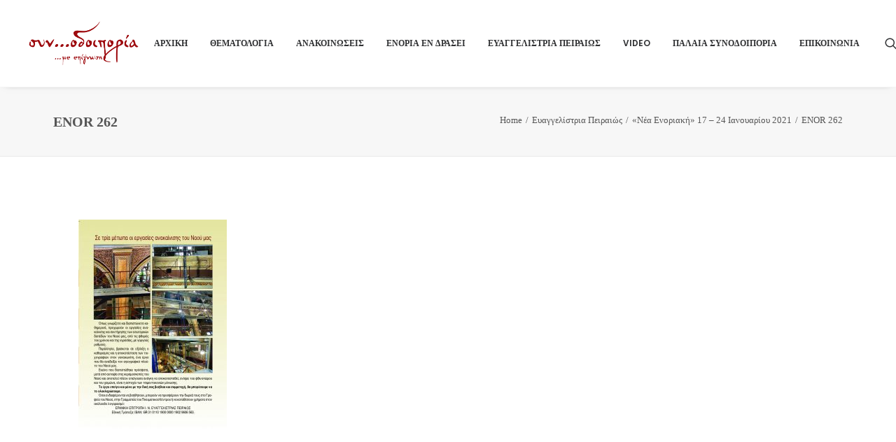

--- FILE ---
content_type: text/html; charset=UTF-8
request_url: https://synodoiporia.gr/2021/01/16/%CE%BD%CE%AD%CE%B1-%CE%B5%CE%BD%CE%BF%CF%81%CE%B9%CE%B1%CE%BA%CE%AE-17-24-%CE%B9%CE%B1%CE%BD%CE%BF%CF%85%CE%B1%CF%81%CE%AF%CE%BF%CF%85-2021/enor-262-3/
body_size: 17520
content:
<!DOCTYPE html>
<html class="no-touch" lang="el" xmlns="http://www.w3.org/1999/xhtml">
<head>
<meta http-equiv="Content-Type" content="text/html; charset=UTF-8">
<meta name="viewport" content="width=device-width, initial-scale=1">
<link rel="profile" href="https://gmpg.org/xfn/11">
<link rel="pingback" href="https://synodoiporia.gr/xmlrpc.php">
<meta name='robots' content='index, follow, max-image-preview:large, max-snippet:-1, max-video-preview:-1' />

	<!-- This site is optimized with the Yoast SEO plugin v21.4 - https://yoast.com/wordpress/plugins/seo/ -->
	<title>ENOR 262 - Συνοδοιπορία</title>
	<link rel="canonical" href="https://synodoiporia.gr/2021/01/16/νέα-ενοριακή-17-24-ιανουαρίου-2021/enor-262-3/" />
	<meta property="og:locale" content="el_GR" />
	<meta property="og:type" content="article" />
	<meta property="og:title" content="ENOR 262 - Συνοδοιπορία" />
	<meta property="og:url" content="https://synodoiporia.gr/2021/01/16/νέα-ενοριακή-17-24-ιανουαρίου-2021/enor-262-3/" />
	<meta property="og:site_name" content="Συνοδοιπορία" />
	<meta property="og:image" content="https://synodoiporia.gr/2021/01/16/%CE%BD%CE%AD%CE%B1-%CE%B5%CE%BD%CE%BF%CF%81%CE%B9%CE%B1%CE%BA%CE%AE-17-24-%CE%B9%CE%B1%CE%BD%CE%BF%CF%85%CE%B1%CF%81%CE%AF%CE%BF%CF%85-2021/enor-262-3" />
	<meta property="og:image:width" content="800" />
	<meta property="og:image:height" content="1133" />
	<meta property="og:image:type" content="image/jpeg" />
	<meta name="twitter:card" content="summary_large_image" />
	<script type="application/ld+json" class="yoast-schema-graph">{"@context":"https://schema.org","@graph":[{"@type":"WebPage","@id":"https://synodoiporia.gr/2021/01/16/%CE%BD%CE%AD%CE%B1-%CE%B5%CE%BD%CE%BF%CF%81%CE%B9%CE%B1%CE%BA%CE%AE-17-24-%CE%B9%CE%B1%CE%BD%CE%BF%CF%85%CE%B1%CF%81%CE%AF%CE%BF%CF%85-2021/enor-262-3/","url":"https://synodoiporia.gr/2021/01/16/%CE%BD%CE%AD%CE%B1-%CE%B5%CE%BD%CE%BF%CF%81%CE%B9%CE%B1%CE%BA%CE%AE-17-24-%CE%B9%CE%B1%CE%BD%CE%BF%CF%85%CE%B1%CF%81%CE%AF%CE%BF%CF%85-2021/enor-262-3/","name":"ENOR 262 - Συνοδοιπορία","isPartOf":{"@id":"https://synodoiporia.gr/#website"},"primaryImageOfPage":{"@id":"https://synodoiporia.gr/2021/01/16/%CE%BD%CE%AD%CE%B1-%CE%B5%CE%BD%CE%BF%CF%81%CE%B9%CE%B1%CE%BA%CE%AE-17-24-%CE%B9%CE%B1%CE%BD%CE%BF%CF%85%CE%B1%CF%81%CE%AF%CE%BF%CF%85-2021/enor-262-3/#primaryimage"},"image":{"@id":"https://synodoiporia.gr/2021/01/16/%CE%BD%CE%AD%CE%B1-%CE%B5%CE%BD%CE%BF%CF%81%CE%B9%CE%B1%CE%BA%CE%AE-17-24-%CE%B9%CE%B1%CE%BD%CE%BF%CF%85%CE%B1%CF%81%CE%AF%CE%BF%CF%85-2021/enor-262-3/#primaryimage"},"thumbnailUrl":"https://synodoiporia.gr/wp-content/uploads/2021/01/ENOR-262-3.jpg","datePublished":"2021-01-15T08:47:47+00:00","dateModified":"2021-01-15T08:47:47+00:00","breadcrumb":{"@id":"https://synodoiporia.gr/2021/01/16/%CE%BD%CE%AD%CE%B1-%CE%B5%CE%BD%CE%BF%CF%81%CE%B9%CE%B1%CE%BA%CE%AE-17-24-%CE%B9%CE%B1%CE%BD%CE%BF%CF%85%CE%B1%CF%81%CE%AF%CE%BF%CF%85-2021/enor-262-3/#breadcrumb"},"inLanguage":"el","potentialAction":[{"@type":"ReadAction","target":["https://synodoiporia.gr/2021/01/16/%CE%BD%CE%AD%CE%B1-%CE%B5%CE%BD%CE%BF%CF%81%CE%B9%CE%B1%CE%BA%CE%AE-17-24-%CE%B9%CE%B1%CE%BD%CE%BF%CF%85%CE%B1%CF%81%CE%AF%CE%BF%CF%85-2021/enor-262-3/"]}]},{"@type":"ImageObject","inLanguage":"el","@id":"https://synodoiporia.gr/2021/01/16/%CE%BD%CE%AD%CE%B1-%CE%B5%CE%BD%CE%BF%CF%81%CE%B9%CE%B1%CE%BA%CE%AE-17-24-%CE%B9%CE%B1%CE%BD%CE%BF%CF%85%CE%B1%CF%81%CE%AF%CE%BF%CF%85-2021/enor-262-3/#primaryimage","url":"https://synodoiporia.gr/wp-content/uploads/2021/01/ENOR-262-3.jpg","contentUrl":"https://synodoiporia.gr/wp-content/uploads/2021/01/ENOR-262-3.jpg","width":800,"height":1133},{"@type":"BreadcrumbList","@id":"https://synodoiporia.gr/2021/01/16/%CE%BD%CE%AD%CE%B1-%CE%B5%CE%BD%CE%BF%CF%81%CE%B9%CE%B1%CE%BA%CE%AE-17-24-%CE%B9%CE%B1%CE%BD%CE%BF%CF%85%CE%B1%CF%81%CE%AF%CE%BF%CF%85-2021/enor-262-3/#breadcrumb","itemListElement":[{"@type":"ListItem","position":1,"name":"Home","item":"https://synodoiporia.gr/"},{"@type":"ListItem","position":2,"name":"«Νέα Ενοριακή» 17 – 24 Ιανουαρίου 2021","item":"https://synodoiporia.gr/2021/01/16/%ce%bd%ce%ad%ce%b1-%ce%b5%ce%bd%ce%bf%cf%81%ce%b9%ce%b1%ce%ba%ce%ae-17-24-%ce%b9%ce%b1%ce%bd%ce%bf%cf%85%ce%b1%cf%81%ce%af%ce%bf%cf%85-2021/"},{"@type":"ListItem","position":3,"name":"ENOR 262"}]},{"@type":"WebSite","@id":"https://synodoiporia.gr/#website","url":"https://synodoiporia.gr/","name":"Συνοδοιπορία","description":"...με επίγνωση","potentialAction":[{"@type":"SearchAction","target":{"@type":"EntryPoint","urlTemplate":"https://synodoiporia.gr/?s={search_term_string}"},"query-input":"required name=search_term_string"}],"inLanguage":"el"}]}</script>
	<!-- / Yoast SEO plugin. -->


<link rel='dns-prefetch' href='//fonts.googleapis.com' />
<link rel="alternate" type="application/rss+xml" title="Ροή RSS &raquo; Συνοδοιπορία" href="https://synodoiporia.gr/feed/" />
<link rel="alternate" type="application/rss+xml" title="Ροή Σχολίων &raquo; Συνοδοιπορία" href="https://synodoiporia.gr/comments/feed/" />
<script type="text/javascript">
window._wpemojiSettings = {"baseUrl":"https:\/\/s.w.org\/images\/core\/emoji\/14.0.0\/72x72\/","ext":".png","svgUrl":"https:\/\/s.w.org\/images\/core\/emoji\/14.0.0\/svg\/","svgExt":".svg","source":{"concatemoji":"https:\/\/synodoiporia.gr\/wp-includes\/js\/wp-emoji-release.min.js?ver=6.3.7"}};
/*! This file is auto-generated */
!function(i,n){var o,s,e;function c(e){try{var t={supportTests:e,timestamp:(new Date).valueOf()};sessionStorage.setItem(o,JSON.stringify(t))}catch(e){}}function p(e,t,n){e.clearRect(0,0,e.canvas.width,e.canvas.height),e.fillText(t,0,0);var t=new Uint32Array(e.getImageData(0,0,e.canvas.width,e.canvas.height).data),r=(e.clearRect(0,0,e.canvas.width,e.canvas.height),e.fillText(n,0,0),new Uint32Array(e.getImageData(0,0,e.canvas.width,e.canvas.height).data));return t.every(function(e,t){return e===r[t]})}function u(e,t,n){switch(t){case"flag":return n(e,"\ud83c\udff3\ufe0f\u200d\u26a7\ufe0f","\ud83c\udff3\ufe0f\u200b\u26a7\ufe0f")?!1:!n(e,"\ud83c\uddfa\ud83c\uddf3","\ud83c\uddfa\u200b\ud83c\uddf3")&&!n(e,"\ud83c\udff4\udb40\udc67\udb40\udc62\udb40\udc65\udb40\udc6e\udb40\udc67\udb40\udc7f","\ud83c\udff4\u200b\udb40\udc67\u200b\udb40\udc62\u200b\udb40\udc65\u200b\udb40\udc6e\u200b\udb40\udc67\u200b\udb40\udc7f");case"emoji":return!n(e,"\ud83e\udef1\ud83c\udffb\u200d\ud83e\udef2\ud83c\udfff","\ud83e\udef1\ud83c\udffb\u200b\ud83e\udef2\ud83c\udfff")}return!1}function f(e,t,n){var r="undefined"!=typeof WorkerGlobalScope&&self instanceof WorkerGlobalScope?new OffscreenCanvas(300,150):i.createElement("canvas"),a=r.getContext("2d",{willReadFrequently:!0}),o=(a.textBaseline="top",a.font="600 32px Arial",{});return e.forEach(function(e){o[e]=t(a,e,n)}),o}function t(e){var t=i.createElement("script");t.src=e,t.defer=!0,i.head.appendChild(t)}"undefined"!=typeof Promise&&(o="wpEmojiSettingsSupports",s=["flag","emoji"],n.supports={everything:!0,everythingExceptFlag:!0},e=new Promise(function(e){i.addEventListener("DOMContentLoaded",e,{once:!0})}),new Promise(function(t){var n=function(){try{var e=JSON.parse(sessionStorage.getItem(o));if("object"==typeof e&&"number"==typeof e.timestamp&&(new Date).valueOf()<e.timestamp+604800&&"object"==typeof e.supportTests)return e.supportTests}catch(e){}return null}();if(!n){if("undefined"!=typeof Worker&&"undefined"!=typeof OffscreenCanvas&&"undefined"!=typeof URL&&URL.createObjectURL&&"undefined"!=typeof Blob)try{var e="postMessage("+f.toString()+"("+[JSON.stringify(s),u.toString(),p.toString()].join(",")+"));",r=new Blob([e],{type:"text/javascript"}),a=new Worker(URL.createObjectURL(r),{name:"wpTestEmojiSupports"});return void(a.onmessage=function(e){c(n=e.data),a.terminate(),t(n)})}catch(e){}c(n=f(s,u,p))}t(n)}).then(function(e){for(var t in e)n.supports[t]=e[t],n.supports.everything=n.supports.everything&&n.supports[t],"flag"!==t&&(n.supports.everythingExceptFlag=n.supports.everythingExceptFlag&&n.supports[t]);n.supports.everythingExceptFlag=n.supports.everythingExceptFlag&&!n.supports.flag,n.DOMReady=!1,n.readyCallback=function(){n.DOMReady=!0}}).then(function(){return e}).then(function(){var e;n.supports.everything||(n.readyCallback(),(e=n.source||{}).concatemoji?t(e.concatemoji):e.wpemoji&&e.twemoji&&(t(e.twemoji),t(e.wpemoji)))}))}((window,document),window._wpemojiSettings);
</script>
<style type="text/css">
img.wp-smiley,
img.emoji {
	display: inline !important;
	border: none !important;
	box-shadow: none !important;
	height: 1em !important;
	width: 1em !important;
	margin: 0 0.07em !important;
	vertical-align: -0.1em !important;
	background: none !important;
	padding: 0 !important;
}
</style>
	<link rel='stylesheet' id='wp-block-library-css' href='https://synodoiporia.gr/wp-includes/css/dist/block-library/style.min.css?ver=6.3.7' type='text/css' media='all' />
<style id='classic-theme-styles-inline-css' type='text/css'>
/*! This file is auto-generated */
.wp-block-button__link{color:#fff;background-color:#32373c;border-radius:9999px;box-shadow:none;text-decoration:none;padding:calc(.667em + 2px) calc(1.333em + 2px);font-size:1.125em}.wp-block-file__button{background:#32373c;color:#fff;text-decoration:none}
</style>
<style id='global-styles-inline-css' type='text/css'>
body{--wp--preset--color--black: #000000;--wp--preset--color--cyan-bluish-gray: #abb8c3;--wp--preset--color--white: #ffffff;--wp--preset--color--pale-pink: #f78da7;--wp--preset--color--vivid-red: #cf2e2e;--wp--preset--color--luminous-vivid-orange: #ff6900;--wp--preset--color--luminous-vivid-amber: #fcb900;--wp--preset--color--light-green-cyan: #7bdcb5;--wp--preset--color--vivid-green-cyan: #00d084;--wp--preset--color--pale-cyan-blue: #8ed1fc;--wp--preset--color--vivid-cyan-blue: #0693e3;--wp--preset--color--vivid-purple: #9b51e0;--wp--preset--gradient--vivid-cyan-blue-to-vivid-purple: linear-gradient(135deg,rgba(6,147,227,1) 0%,rgb(155,81,224) 100%);--wp--preset--gradient--light-green-cyan-to-vivid-green-cyan: linear-gradient(135deg,rgb(122,220,180) 0%,rgb(0,208,130) 100%);--wp--preset--gradient--luminous-vivid-amber-to-luminous-vivid-orange: linear-gradient(135deg,rgba(252,185,0,1) 0%,rgba(255,105,0,1) 100%);--wp--preset--gradient--luminous-vivid-orange-to-vivid-red: linear-gradient(135deg,rgba(255,105,0,1) 0%,rgb(207,46,46) 100%);--wp--preset--gradient--very-light-gray-to-cyan-bluish-gray: linear-gradient(135deg,rgb(238,238,238) 0%,rgb(169,184,195) 100%);--wp--preset--gradient--cool-to-warm-spectrum: linear-gradient(135deg,rgb(74,234,220) 0%,rgb(151,120,209) 20%,rgb(207,42,186) 40%,rgb(238,44,130) 60%,rgb(251,105,98) 80%,rgb(254,248,76) 100%);--wp--preset--gradient--blush-light-purple: linear-gradient(135deg,rgb(255,206,236) 0%,rgb(152,150,240) 100%);--wp--preset--gradient--blush-bordeaux: linear-gradient(135deg,rgb(254,205,165) 0%,rgb(254,45,45) 50%,rgb(107,0,62) 100%);--wp--preset--gradient--luminous-dusk: linear-gradient(135deg,rgb(255,203,112) 0%,rgb(199,81,192) 50%,rgb(65,88,208) 100%);--wp--preset--gradient--pale-ocean: linear-gradient(135deg,rgb(255,245,203) 0%,rgb(182,227,212) 50%,rgb(51,167,181) 100%);--wp--preset--gradient--electric-grass: linear-gradient(135deg,rgb(202,248,128) 0%,rgb(113,206,126) 100%);--wp--preset--gradient--midnight: linear-gradient(135deg,rgb(2,3,129) 0%,rgb(40,116,252) 100%);--wp--preset--font-size--small: 13px;--wp--preset--font-size--medium: 20px;--wp--preset--font-size--large: 36px;--wp--preset--font-size--x-large: 42px;--wp--preset--spacing--20: 0.44rem;--wp--preset--spacing--30: 0.67rem;--wp--preset--spacing--40: 1rem;--wp--preset--spacing--50: 1.5rem;--wp--preset--spacing--60: 2.25rem;--wp--preset--spacing--70: 3.38rem;--wp--preset--spacing--80: 5.06rem;--wp--preset--shadow--natural: 6px 6px 9px rgba(0, 0, 0, 0.2);--wp--preset--shadow--deep: 12px 12px 50px rgba(0, 0, 0, 0.4);--wp--preset--shadow--sharp: 6px 6px 0px rgba(0, 0, 0, 0.2);--wp--preset--shadow--outlined: 6px 6px 0px -3px rgba(255, 255, 255, 1), 6px 6px rgba(0, 0, 0, 1);--wp--preset--shadow--crisp: 6px 6px 0px rgba(0, 0, 0, 1);}:where(.is-layout-flex){gap: 0.5em;}:where(.is-layout-grid){gap: 0.5em;}body .is-layout-flow > .alignleft{float: left;margin-inline-start: 0;margin-inline-end: 2em;}body .is-layout-flow > .alignright{float: right;margin-inline-start: 2em;margin-inline-end: 0;}body .is-layout-flow > .aligncenter{margin-left: auto !important;margin-right: auto !important;}body .is-layout-constrained > .alignleft{float: left;margin-inline-start: 0;margin-inline-end: 2em;}body .is-layout-constrained > .alignright{float: right;margin-inline-start: 2em;margin-inline-end: 0;}body .is-layout-constrained > .aligncenter{margin-left: auto !important;margin-right: auto !important;}body .is-layout-constrained > :where(:not(.alignleft):not(.alignright):not(.alignfull)){max-width: var(--wp--style--global--content-size);margin-left: auto !important;margin-right: auto !important;}body .is-layout-constrained > .alignwide{max-width: var(--wp--style--global--wide-size);}body .is-layout-flex{display: flex;}body .is-layout-flex{flex-wrap: wrap;align-items: center;}body .is-layout-flex > *{margin: 0;}body .is-layout-grid{display: grid;}body .is-layout-grid > *{margin: 0;}:where(.wp-block-columns.is-layout-flex){gap: 2em;}:where(.wp-block-columns.is-layout-grid){gap: 2em;}:where(.wp-block-post-template.is-layout-flex){gap: 1.25em;}:where(.wp-block-post-template.is-layout-grid){gap: 1.25em;}.has-black-color{color: var(--wp--preset--color--black) !important;}.has-cyan-bluish-gray-color{color: var(--wp--preset--color--cyan-bluish-gray) !important;}.has-white-color{color: var(--wp--preset--color--white) !important;}.has-pale-pink-color{color: var(--wp--preset--color--pale-pink) !important;}.has-vivid-red-color{color: var(--wp--preset--color--vivid-red) !important;}.has-luminous-vivid-orange-color{color: var(--wp--preset--color--luminous-vivid-orange) !important;}.has-luminous-vivid-amber-color{color: var(--wp--preset--color--luminous-vivid-amber) !important;}.has-light-green-cyan-color{color: var(--wp--preset--color--light-green-cyan) !important;}.has-vivid-green-cyan-color{color: var(--wp--preset--color--vivid-green-cyan) !important;}.has-pale-cyan-blue-color{color: var(--wp--preset--color--pale-cyan-blue) !important;}.has-vivid-cyan-blue-color{color: var(--wp--preset--color--vivid-cyan-blue) !important;}.has-vivid-purple-color{color: var(--wp--preset--color--vivid-purple) !important;}.has-black-background-color{background-color: var(--wp--preset--color--black) !important;}.has-cyan-bluish-gray-background-color{background-color: var(--wp--preset--color--cyan-bluish-gray) !important;}.has-white-background-color{background-color: var(--wp--preset--color--white) !important;}.has-pale-pink-background-color{background-color: var(--wp--preset--color--pale-pink) !important;}.has-vivid-red-background-color{background-color: var(--wp--preset--color--vivid-red) !important;}.has-luminous-vivid-orange-background-color{background-color: var(--wp--preset--color--luminous-vivid-orange) !important;}.has-luminous-vivid-amber-background-color{background-color: var(--wp--preset--color--luminous-vivid-amber) !important;}.has-light-green-cyan-background-color{background-color: var(--wp--preset--color--light-green-cyan) !important;}.has-vivid-green-cyan-background-color{background-color: var(--wp--preset--color--vivid-green-cyan) !important;}.has-pale-cyan-blue-background-color{background-color: var(--wp--preset--color--pale-cyan-blue) !important;}.has-vivid-cyan-blue-background-color{background-color: var(--wp--preset--color--vivid-cyan-blue) !important;}.has-vivid-purple-background-color{background-color: var(--wp--preset--color--vivid-purple) !important;}.has-black-border-color{border-color: var(--wp--preset--color--black) !important;}.has-cyan-bluish-gray-border-color{border-color: var(--wp--preset--color--cyan-bluish-gray) !important;}.has-white-border-color{border-color: var(--wp--preset--color--white) !important;}.has-pale-pink-border-color{border-color: var(--wp--preset--color--pale-pink) !important;}.has-vivid-red-border-color{border-color: var(--wp--preset--color--vivid-red) !important;}.has-luminous-vivid-orange-border-color{border-color: var(--wp--preset--color--luminous-vivid-orange) !important;}.has-luminous-vivid-amber-border-color{border-color: var(--wp--preset--color--luminous-vivid-amber) !important;}.has-light-green-cyan-border-color{border-color: var(--wp--preset--color--light-green-cyan) !important;}.has-vivid-green-cyan-border-color{border-color: var(--wp--preset--color--vivid-green-cyan) !important;}.has-pale-cyan-blue-border-color{border-color: var(--wp--preset--color--pale-cyan-blue) !important;}.has-vivid-cyan-blue-border-color{border-color: var(--wp--preset--color--vivid-cyan-blue) !important;}.has-vivid-purple-border-color{border-color: var(--wp--preset--color--vivid-purple) !important;}.has-vivid-cyan-blue-to-vivid-purple-gradient-background{background: var(--wp--preset--gradient--vivid-cyan-blue-to-vivid-purple) !important;}.has-light-green-cyan-to-vivid-green-cyan-gradient-background{background: var(--wp--preset--gradient--light-green-cyan-to-vivid-green-cyan) !important;}.has-luminous-vivid-amber-to-luminous-vivid-orange-gradient-background{background: var(--wp--preset--gradient--luminous-vivid-amber-to-luminous-vivid-orange) !important;}.has-luminous-vivid-orange-to-vivid-red-gradient-background{background: var(--wp--preset--gradient--luminous-vivid-orange-to-vivid-red) !important;}.has-very-light-gray-to-cyan-bluish-gray-gradient-background{background: var(--wp--preset--gradient--very-light-gray-to-cyan-bluish-gray) !important;}.has-cool-to-warm-spectrum-gradient-background{background: var(--wp--preset--gradient--cool-to-warm-spectrum) !important;}.has-blush-light-purple-gradient-background{background: var(--wp--preset--gradient--blush-light-purple) !important;}.has-blush-bordeaux-gradient-background{background: var(--wp--preset--gradient--blush-bordeaux) !important;}.has-luminous-dusk-gradient-background{background: var(--wp--preset--gradient--luminous-dusk) !important;}.has-pale-ocean-gradient-background{background: var(--wp--preset--gradient--pale-ocean) !important;}.has-electric-grass-gradient-background{background: var(--wp--preset--gradient--electric-grass) !important;}.has-midnight-gradient-background{background: var(--wp--preset--gradient--midnight) !important;}.has-small-font-size{font-size: var(--wp--preset--font-size--small) !important;}.has-medium-font-size{font-size: var(--wp--preset--font-size--medium) !important;}.has-large-font-size{font-size: var(--wp--preset--font-size--large) !important;}.has-x-large-font-size{font-size: var(--wp--preset--font-size--x-large) !important;}
.wp-block-navigation a:where(:not(.wp-element-button)){color: inherit;}
:where(.wp-block-post-template.is-layout-flex){gap: 1.25em;}:where(.wp-block-post-template.is-layout-grid){gap: 1.25em;}
:where(.wp-block-columns.is-layout-flex){gap: 2em;}:where(.wp-block-columns.is-layout-grid){gap: 2em;}
.wp-block-pullquote{font-size: 1.5em;line-height: 1.6;}
</style>
<link rel='stylesheet' id='layerslider-css' href='https://synodoiporia.gr/wp-content/plugins/LayerSlider/static/css/layerslider.css?ver=5.6.8' type='text/css' media='all' />
<link rel='stylesheet' id='ls-google-fonts-css' href='https://fonts.googleapis.com/css?family=Lato:100,300,regular,700,900%7COpen+Sans:300%7CIndie+Flower:regular%7COswald:300,regular,700&#038;subset=latin%2Clatin-ext' type='text/css' media='all' />
<link rel='stylesheet' id='contact-form-7-css' href='https://synodoiporia.gr/wp-content/plugins/contact-form-7/includes/css/styles.css?ver=5.8.1' type='text/css' media='all' />
<link rel='stylesheet' id='pc_google_analytics-frontend-css' href='https://synodoiporia.gr/wp-content/plugins/pc-google-analytics/assets/css/frontend.css?ver=1.0.0' type='text/css' media='all' />
<link rel='stylesheet' id='uncodefont-google-css' href='//fonts.googleapis.com/css?family=Poppins%3A300%2Cregular%2C500%2C600%2C700%7CHind%3A300%2Cregular%2C500%2C600%2C700&#038;subset=devanagari%2Clatin-ext%2Clatin&#038;ver=2.8.6' type='text/css' media='all' />
<link rel='stylesheet' id='uncode-privacy-css' href='https://synodoiporia.gr/wp-content/plugins/uncode-privacy/assets/css/uncode-privacy-public.css?ver=2.2.3' type='text/css' media='all' />
<style id='woocommerce-inline-inline-css' type='text/css'>
.woocommerce form .form-row .required { visibility: visible; }
</style>
<link rel='stylesheet' id='uncode-style-css' href='https://synodoiporia.gr/wp-content/themes/uncode/library/css/style.css?ver=1344092898' type='text/css' media='all' />
<style id='uncode-style-inline-css' type='text/css'>

@media (min-width: 960px) { .limit-width { max-width: 1200px; margin: auto;}}
.menu-primary ul.menu-smart > li > a, .menu-primary ul.menu-smart li.dropdown > a, .menu-primary ul.menu-smart li.mega-menu > a, .vmenu-container ul.menu-smart > li > a, .vmenu-container ul.menu-smart li.dropdown > a { text-transform: uppercase; }
#changer-back-color { transition: background-color 1000ms cubic-bezier(0.25, 1, 0.5, 1) !important; } #changer-back-color > div { transition: opacity 1000ms cubic-bezier(0.25, 1, 0.5, 1) !important; } body.bg-changer-init.disable-hover .main-wrapper .style-light,  body.bg-changer-init.disable-hover .main-wrapper .style-light h1,  body.bg-changer-init.disable-hover .main-wrapper .style-light h2, body.bg-changer-init.disable-hover .main-wrapper .style-light h3, body.bg-changer-init.disable-hover .main-wrapper .style-light h4, body.bg-changer-init.disable-hover .main-wrapper .style-light h5, body.bg-changer-init.disable-hover .main-wrapper .style-light h6, body.bg-changer-init.disable-hover .main-wrapper .style-light a, body.bg-changer-init.disable-hover .main-wrapper .style-dark, body.bg-changer-init.disable-hover .main-wrapper .style-dark h1, body.bg-changer-init.disable-hover .main-wrapper .style-dark h2, body.bg-changer-init.disable-hover .main-wrapper .style-dark h3, body.bg-changer-init.disable-hover .main-wrapper .style-dark h4, body.bg-changer-init.disable-hover .main-wrapper .style-dark h5, body.bg-changer-init.disable-hover .main-wrapper .style-dark h6, body.bg-changer-init.disable-hover .main-wrapper .style-dark a { transition: color 1000ms cubic-bezier(0.25, 1, 0.5, 1) !important; }
</style>
<link rel='stylesheet' id='uncode-woocommerce-css' href='https://synodoiporia.gr/wp-content/themes/uncode/library/css/woocommerce.css?ver=1344092898' type='text/css' media='all' />
<link rel='stylesheet' id='uncode-icons-css' href='https://synodoiporia.gr/wp-content/themes/uncode/library/css/uncode-icons.css?ver=1344092898' type='text/css' media='all' />
<link rel='stylesheet' id='uncode-custom-style-css' href='https://synodoiporia.gr/wp-content/themes/uncode/library/css/style-custom.css?ver=1344092898' type='text/css' media='all' />
<style id='uncode-custom-style-inline-css' type='text/css'>
.single-post .author-info {display:none !important;}.single-post div[class*=sharer-].share-button .social ul li { width:40px; height:40px;}.single-post div[class*=sharer-].share-button .social ul li:before { font-size:30px; color:#9d0a0e;}
</style>
<link rel='stylesheet' id='child-style-css' href='https://synodoiporia.gr/wp-content/themes/uncode-child/style.css?ver=86785574' type='text/css' media='all' />
<script type='text/javascript' src='https://synodoiporia.gr/wp-includes/js/jquery/jquery.min.js?ver=3.7.0' id='jquery-core-js'></script>
<script type='text/javascript' src='https://synodoiporia.gr/wp-includes/js/jquery/jquery-migrate.min.js?ver=3.4.1' id='jquery-migrate-js'></script>
<script type='text/javascript' src='https://synodoiporia.gr/wp-content/plugins/LayerSlider/static/js/greensock.js?ver=1.11.8' id='greensock-js'></script>
<script type='text/javascript' id='layerslider-js-extra'>
/* <![CDATA[ */
var LS_Meta = {"v":"5.6.8"};
/* ]]> */
</script>
<script type='text/javascript' src='https://synodoiporia.gr/wp-content/plugins/LayerSlider/static/js/layerslider.kreaturamedia.jquery.js?ver=5.6.8' id='layerslider-js'></script>
<script type='text/javascript' src='https://synodoiporia.gr/wp-content/plugins/LayerSlider/static/js/layerslider.transitions.js?ver=5.6.8' id='layerslider-transitions-js'></script>
<script type='text/javascript' src='https://synodoiporia.gr/wp-content/plugins/pc-google-analytics/assets/js/frontend.min.js?ver=1.0.0' id='pc_google_analytics-frontend-js'></script>
<script type='text/javascript' src='https://synodoiporia.gr/wp-content/plugins/woocommerce/assets/js/jquery-blockui/jquery.blockUI.min.js?ver=2.7.0-wc.8.2.1' id='jquery-blockui-js'></script>
<script type='text/javascript' id='wc-add-to-cart-js-extra'>
/* <![CDATA[ */
var wc_add_to_cart_params = {"ajax_url":"\/wp-admin\/admin-ajax.php","wc_ajax_url":"\/?wc-ajax=%%endpoint%%","i18n_view_cart":"\u039a\u03b1\u03bb\u03ac\u03b8\u03b9","cart_url":"https:\/\/synodoiporia.gr\/shop\/cart\/","is_cart":"","cart_redirect_after_add":"no"};
/* ]]> */
</script>
<script type='text/javascript' src='https://synodoiporia.gr/wp-content/plugins/woocommerce/assets/js/frontend/add-to-cart.min.js?ver=8.2.1' id='wc-add-to-cart-js'></script>
<script type='text/javascript' src='https://synodoiporia.gr/wp-content/plugins/uncode-js_composer/assets/js/vendors/woocommerce-add-to-cart.js?ver=7.0' id='vc_woocommerce-add-to-cart-js-js'></script>
<script type='text/javascript' src='/wp-content/themes/uncode/library/js/ai-uncode.js' id='uncodeAI' data-home='/' data-path='/' data-breakpoints-images='258,516,720,1032,1440,2064,2880' id='ai-uncode-js'></script>
<script type='text/javascript' id='uncode-init-js-extra'>
/* <![CDATA[ */
var SiteParameters = {"days":"days","hours":"hours","minutes":"minutes","seconds":"seconds","constant_scroll":"on","scroll_speed":"2","parallax_factor":"0.25","loading":"Loading\u2026","slide_name":"slide","slide_footer":"footer","ajax_url":"https:\/\/synodoiporia.gr\/wp-admin\/admin-ajax.php","nonce_adaptive_images":"05ef9429e5","nonce_srcset_async":"053fa1f905","enable_debug":"","block_mobile_videos":"","is_frontend_editor":"","main_width":["1200","px"],"mobile_parallax_allowed":"","listen_for_screen_update":"1","wireframes_plugin_active":"1","sticky_elements":"","resize_quality":"90","register_metadata":"","bg_changer_time":"1000","update_wc_fragments":"1","optimize_shortpixel_image":"","menu_mobile_offcanvas_gap":"45","custom_cursor_selector":"[href], .trigger-overlay, .owl-next, .owl-prev, .owl-dot, input[type=\"submit\"], input[type=\"checkbox\"], button[type=\"submit\"], a[class^=\"ilightbox\"], .ilightbox-thumbnail, .ilightbox-prev, .ilightbox-next, .overlay-close, .unmodal-close, .qty-inset > span, .share-button li, .uncode-post-titles .tmb.tmb-click-area, .btn-link, .tmb-click-row .t-inside, .lg-outer button, .lg-thumb img, a[data-lbox], .uncode-close-offcanvas-overlay","mobile_parallax_animation":"","lbox_enhanced":"","native_media_player":"","vimeoPlayerParams":"?autoplay=0","ajax_filter_key_search":"key","ajax_filter_key_unfilter":"unfilter","index_pagination_scroll_to":"","uncode_wc_popup_cart_qty":"","uncode_adaptive":"1","ai_breakpoints":"258,516,720,1032,1440,2064,2880"};
/* ]]> */
</script>
<script type='text/javascript' src='https://synodoiporia.gr/wp-content/themes/uncode/library/js/init.js?ver=1344092898' id='uncode-init-js'></script>
<script></script><meta name="generator" content="Powered by LayerSlider 5.6.8 - Multi-Purpose, Responsive, Parallax, Mobile-Friendly Slider Plugin for WordPress." />
<!-- LayerSlider updates and docs at: https://kreaturamedia.com/layerslider-responsive-wordpress-slider-plugin/ -->
<link rel="https://api.w.org/" href="https://synodoiporia.gr/wp-json/" /><link rel="alternate" type="application/json" href="https://synodoiporia.gr/wp-json/wp/v2/media/59531" /><link rel="EditURI" type="application/rsd+xml" title="RSD" href="https://synodoiporia.gr/xmlrpc.php?rsd" />
<meta name="generator" content="WordPress 6.3.7" />
<meta name="generator" content="WooCommerce 8.2.1" />
<link rel='shortlink' href='https://synodoiporia.gr/?p=59531' />
<link rel="alternate" type="application/json+oembed" href="https://synodoiporia.gr/wp-json/oembed/1.0/embed?url=https%3A%2F%2Fsynodoiporia.gr%2F2021%2F01%2F16%2F%25ce%25bd%25ce%25ad%25ce%25b1-%25ce%25b5%25ce%25bd%25ce%25bf%25cf%2581%25ce%25b9%25ce%25b1%25ce%25ba%25ce%25ae-17-24-%25ce%25b9%25ce%25b1%25ce%25bd%25ce%25bf%25cf%2585%25ce%25b1%25cf%2581%25ce%25af%25ce%25bf%25cf%2585-2021%2Fenor-262-3%2F" />
<link rel="alternate" type="text/xml+oembed" href="https://synodoiporia.gr/wp-json/oembed/1.0/embed?url=https%3A%2F%2Fsynodoiporia.gr%2F2021%2F01%2F16%2F%25ce%25bd%25ce%25ad%25ce%25b1-%25ce%25b5%25ce%25bd%25ce%25bf%25cf%2581%25ce%25b9%25ce%25b1%25ce%25ba%25ce%25ae-17-24-%25ce%25b9%25ce%25b1%25ce%25bd%25ce%25bf%25cf%2585%25ce%25b1%25cf%2581%25ce%25af%25ce%25bf%25cf%2585-2021%2Fenor-262-3%2F&#038;format=xml" />
<!-- start Simple Custom CSS and JS -->
<script type="text/javascript">
 

setTimeout(function(){
        jQuery('#main-logo img[alt="logo"]').attr('src','https://synodoiporia.gr/wp-content/uploads/2016/09/logo2.png');
    },1500)
</script>
<!-- end Simple Custom CSS and JS -->
	<script>
		(function(i,s,o,g,r,a,m){i['GoogleAnalyticsObject']=r;i[r]=i[r]||function(){
		(i[r].q=i[r].q||[]).push(arguments)},i[r].l=1*new Date();a=s.createElement(o),
		m=s.getElementsByTagName(o)[0];a.async=1;a.src=g;m.parentNode.insertBefore(a,m)
		})(window,document,'script','//www.google-analytics.com/analytics.js','ga');
		
		ga('create', 'UA-55550551-1', 'auto');
		ga('send', 'pageview');
		
		</script>
	<noscript><style>.woocommerce-product-gallery{ opacity: 1 !important; }</style></noscript>
	<meta name="generator" content="Powered by Slider Revolution 6.6.16 - responsive, Mobile-Friendly Slider Plugin for WordPress with comfortable drag and drop interface." />
<link rel="icon" href="https://synodoiporia.gr/wp-content/uploads/2016/09/cropped-LOGO-32x32.png" sizes="32x32" />
<link rel="icon" href="https://synodoiporia.gr/wp-content/uploads/2016/09/cropped-LOGO-192x192.png" sizes="192x192" />
<link rel="apple-touch-icon" href="https://synodoiporia.gr/wp-content/uploads/2016/09/cropped-LOGO-180x180.png" />
<meta name="msapplication-TileImage" content="https://synodoiporia.gr/wp-content/uploads/2016/09/cropped-LOGO-270x270.png" />
<script>function setREVStartSize(e){
			//window.requestAnimationFrame(function() {
				window.RSIW = window.RSIW===undefined ? window.innerWidth : window.RSIW;
				window.RSIH = window.RSIH===undefined ? window.innerHeight : window.RSIH;
				try {
					var pw = document.getElementById(e.c).parentNode.offsetWidth,
						newh;
					pw = pw===0 || isNaN(pw) || (e.l=="fullwidth" || e.layout=="fullwidth") ? window.RSIW : pw;
					e.tabw = e.tabw===undefined ? 0 : parseInt(e.tabw);
					e.thumbw = e.thumbw===undefined ? 0 : parseInt(e.thumbw);
					e.tabh = e.tabh===undefined ? 0 : parseInt(e.tabh);
					e.thumbh = e.thumbh===undefined ? 0 : parseInt(e.thumbh);
					e.tabhide = e.tabhide===undefined ? 0 : parseInt(e.tabhide);
					e.thumbhide = e.thumbhide===undefined ? 0 : parseInt(e.thumbhide);
					e.mh = e.mh===undefined || e.mh=="" || e.mh==="auto" ? 0 : parseInt(e.mh,0);
					if(e.layout==="fullscreen" || e.l==="fullscreen")
						newh = Math.max(e.mh,window.RSIH);
					else{
						e.gw = Array.isArray(e.gw) ? e.gw : [e.gw];
						for (var i in e.rl) if (e.gw[i]===undefined || e.gw[i]===0) e.gw[i] = e.gw[i-1];
						e.gh = e.el===undefined || e.el==="" || (Array.isArray(e.el) && e.el.length==0)? e.gh : e.el;
						e.gh = Array.isArray(e.gh) ? e.gh : [e.gh];
						for (var i in e.rl) if (e.gh[i]===undefined || e.gh[i]===0) e.gh[i] = e.gh[i-1];
											
						var nl = new Array(e.rl.length),
							ix = 0,
							sl;
						e.tabw = e.tabhide>=pw ? 0 : e.tabw;
						e.thumbw = e.thumbhide>=pw ? 0 : e.thumbw;
						e.tabh = e.tabhide>=pw ? 0 : e.tabh;
						e.thumbh = e.thumbhide>=pw ? 0 : e.thumbh;
						for (var i in e.rl) nl[i] = e.rl[i]<window.RSIW ? 0 : e.rl[i];
						sl = nl[0];
						for (var i in nl) if (sl>nl[i] && nl[i]>0) { sl = nl[i]; ix=i;}
						var m = pw>(e.gw[ix]+e.tabw+e.thumbw) ? 1 : (pw-(e.tabw+e.thumbw)) / (e.gw[ix]);
						newh =  (e.gh[ix] * m) + (e.tabh + e.thumbh);
					}
					var el = document.getElementById(e.c);
					if (el!==null && el) el.style.height = newh+"px";
					el = document.getElementById(e.c+"_wrapper");
					if (el!==null && el) {
						el.style.height = newh+"px";
						el.style.display = "block";
					}
				} catch(e){
					console.log("Failure at Presize of Slider:" + e)
				}
			//});
		  };</script>
<noscript><style> .wpb_animate_when_almost_visible { opacity: 1; }</style></noscript></head>
<body class="attachment attachment-template-default single single-attachment postid-59531 attachmentid-59531 attachment-jpeg  style-color-wayh-bg theme-uncode woocommerce-no-js group-blog hormenu-position-left megamenu-full-submenu hmenu hmenu-position-right header-full-width main-center-align menu-mobile-default mobile-parallax-not-allowed ilb-no-bounce unreg qw-body-scroll-disabled no-qty-fx uncode-sidecart-mobile-disabled wpb-js-composer js-comp-ver-7.0 vc_responsive">
		<div id="vh_layout_help"></div>	<div class="box-wrapper">
		<div class="box-container">
		<script type="text/javascript" id="initBox">UNCODE.initBox();</script>
		<div class="menu-wrapper menu-shrink menu-hide-only menu-no-arrows">
													
													<header id="masthead" class="navbar menu-primary menu-light submenu-dark menu-transparent menu-add-padding style-light-original single-h-padding menu-absolute menu-with-logo">
														<div class="menu-container menu-hide style-color-xsdn-bg menu-borders menu-shadows">
															<div class="row-menu">
																<div class="row-menu-inner">
																	<div id="logo-container-mobile" class="col-lg-0 logo-container middle">
																		<div id="main-logo" class="navbar-header style-light">
																			<a href="https://synodoiporia.gr/" class="navbar-brand" data-minheight="14"><div class="logo-image main-logo  logo-light" data-maxheight="70" style="height: 70px;"><img decoding="async" src="https://synodoiporia.gr/wp-content/uploads/2016/09/logo2.png" alt="logo" width="2598" height="1063" class="img-responsive" /></div><div class="logo-image main-logo  logo-dark" data-maxheight="70" style="height: 70px;display:none;"><img decoding="async" src="https://synodoiporia.gr/wp-content/uploads/2016/09/logo2.png" alt="logo" width="2598" height="1063" class="img-responsive" /></div></a>
																		</div>
																		<div class="mmb-container"><div class="mobile-additional-icons"></div><div class="mobile-menu-button mobile-menu-button-light lines-button"><span class="lines"><span></span></span></div></div>
																	</div>
																	<div class="col-lg-12 main-menu-container middle">
																		<div class="menu-horizontal">
																			<div class="menu-horizontal-inner">
																				<div class="nav navbar-nav navbar-main navbar-nav-first"><ul id="menu-main-menu" class="menu-primary-inner menu-smart sm"><li id="menu-item-48491" class="menu-item menu-item-type-post_type menu-item-object-page menu-item-home menu-item-48491 menu-item-link"><a title="ΑΡΧΙΚΗ" href="https://synodoiporia.gr/">ΑΡΧΙΚΗ<i class="fa fa-angle-right fa-dropdown"></i></a></li>
<li id="menu-item-48500" class="menu-item menu-item-type-taxonomy menu-item-object-category menu-item-has-children menu-item-48500 dropdown menu-item-link"><a title="ΘΕΜΑΤΟΛΟΓΙΑ" href="https://synodoiporia.gr/category/thematologia/" data-toggle="dropdown" class="dropdown-toggle" data-type="title">ΘΕΜΑΤΟΛΟΓΙΑ<i class="fa fa-angle-down fa-dropdown"></i></a>
<ul role="menu" class="drop-menu">
	<li id="menu-item-48523" class="menu-item menu-item-type-taxonomy menu-item-object-category menu-item-48523"><a title="Αρχονταρίκι" href="https://synodoiporia.gr/category/thematologia/%ce%b1%cf%81%cf%87%ce%bf%ce%bd%cf%84%ce%b1%cf%81%ce%af%ce%ba%ce%b9/">Αρχονταρίκι<i class="fa fa-angle-right fa-dropdown"></i></a></li>
	<li id="menu-item-48525" class="menu-item menu-item-type-taxonomy menu-item-object-category menu-item-48525"><a title="Διαφημίσεις" href="https://synodoiporia.gr/category/thematologia/%ce%b4%ce%b9%ce%b1%cf%86%ce%b7%ce%bc%ce%af%cf%83%ce%b5%ce%b9%cf%82/">Διαφημίσεις<i class="fa fa-angle-right fa-dropdown"></i></a></li>
	<li id="menu-item-48530" class="menu-item menu-item-type-taxonomy menu-item-object-category menu-item-48530"><a title="Εκδόσεις" href="https://synodoiporia.gr/category/thematologia/%ce%b5%ce%ba%ce%b4%cf%8c%cf%83%ce%b5%ce%b9%cf%82/">Εκδόσεις<i class="fa fa-angle-right fa-dropdown"></i></a></li>
	<li id="menu-item-48531" class="menu-item menu-item-type-taxonomy menu-item-object-category menu-item-has-children menu-item-48531 dropdown"><a title="Εκκλησιαστικά θέματα" href="https://synodoiporia.gr/category/thematologia/%ce%b5%ce%ba%ce%ba%ce%bb%ce%b7%cf%83%ce%b9%ce%b1%cf%83%cf%84%ce%b9%ce%ba%ce%ac-%ce%b8%ce%ad%ce%bc%ce%b1%cf%84%ce%b1/" data-type="title">Εκκλησιαστικά θέματα<i class="fa fa-angle-down fa-dropdown"></i></a>
	<ul role="menu" class="drop-menu">
		<li id="menu-item-48517" class="menu-item menu-item-type-taxonomy menu-item-object-category menu-item-48517"><a title="Αγιολόγιο" href="https://synodoiporia.gr/category/thematologia/%ce%b5%ce%ba%ce%ba%ce%bb%ce%b7%cf%83%ce%b9%ce%b1%cf%83%cf%84%ce%b9%ce%ba%ce%ac-%ce%b8%ce%ad%ce%bc%ce%b1%cf%84%ce%b1/%ce%b1%ce%b3%ce%b9%ce%bf%ce%bb%cf%8c%ce%b3%ce%b9%ce%bf/">Αγιολόγιο<i class="fa fa-angle-right fa-dropdown"></i></a></li>
		<li id="menu-item-48519" class="menu-item menu-item-type-taxonomy menu-item-object-category menu-item-48519"><a title="Ακολουθίες" href="https://synodoiporia.gr/category/thematologia/%ce%b5%ce%ba%ce%ba%ce%bb%ce%b7%cf%83%ce%b9%ce%b1%cf%83%cf%84%ce%b9%ce%ba%ce%ac-%ce%b8%ce%ad%ce%bc%ce%b1%cf%84%ce%b1/%ce%b1%ce%ba%ce%bf%ce%bb%ce%bf%cf%85%ce%b8%ce%af%ce%b5%cf%82/">Ακολουθίες<i class="fa fa-angle-right fa-dropdown"></i></a></li>
		<li id="menu-item-48518" class="menu-item menu-item-type-taxonomy menu-item-object-category menu-item-48518"><a title="Άγιον Όρος" href="https://synodoiporia.gr/category/thematologia/%ce%b5%ce%ba%ce%ba%ce%bb%ce%b7%cf%83%ce%b9%ce%b1%cf%83%cf%84%ce%b9%ce%ba%ce%ac-%ce%b8%ce%ad%ce%bc%ce%b1%cf%84%ce%b1/%ce%ac%ce%b3%ce%b9%ce%bf%ce%bd-%cf%8c%cf%81%ce%bf%cf%82/">Άγιον Όρος<i class="fa fa-angle-right fa-dropdown"></i></a></li>
		<li id="menu-item-48521" class="menu-item menu-item-type-taxonomy menu-item-object-category menu-item-48521"><a title="Αποστολικό ανάγνωσμα" href="https://synodoiporia.gr/category/thematologia/%ce%b5%ce%ba%ce%ba%ce%bb%ce%b7%cf%83%ce%b9%ce%b1%cf%83%cf%84%ce%b9%ce%ba%ce%ac-%ce%b8%ce%ad%ce%bc%ce%b1%cf%84%ce%b1/%ce%b1%cf%80%ce%bf%cf%83%cf%84%ce%bf%ce%bb%ce%b9%ce%ba%cf%8c-%ce%b1%ce%bd%ce%ac%ce%b3%ce%bd%cf%89%cf%83%ce%bc%ce%b1/">Αποστολικό ανάγνωσμα<i class="fa fa-angle-right fa-dropdown"></i></a></li>
		<li id="menu-item-48524" class="menu-item menu-item-type-taxonomy menu-item-object-category menu-item-48524"><a title="Γεροντικό" href="https://synodoiporia.gr/category/thematologia/%ce%b5%ce%ba%ce%ba%ce%bb%ce%b7%cf%83%ce%b9%ce%b1%cf%83%cf%84%ce%b9%ce%ba%ce%ac-%ce%b8%ce%ad%ce%bc%ce%b1%cf%84%ce%b1/%ce%b3%ce%b5%cf%81%ce%bf%ce%bd%cf%84%ce%b9%ce%ba%cf%8c/">Γεροντικό<i class="fa fa-angle-right fa-dropdown"></i></a></li>
		<li id="menu-item-48658" class="menu-item menu-item-type-taxonomy menu-item-object-category menu-item-48658"><a title="Ενοριακά" href="https://synodoiporia.gr/category/thematologia/%ce%b5%ce%ba%ce%ba%ce%bb%ce%b7%cf%83%ce%b9%ce%b1%cf%83%cf%84%ce%b9%ce%ba%ce%ac-%ce%b8%ce%ad%ce%bc%ce%b1%cf%84%ce%b1/%ce%b5%ce%bd%ce%bf%cf%81%ce%b9%ce%b1%ce%ba%ce%ac/">Ενοριακά<i class="fa fa-angle-right fa-dropdown"></i></a></li>
		<li id="menu-item-48534" class="menu-item menu-item-type-taxonomy menu-item-object-category menu-item-48534"><a title="Ευαγγελικό ανάγνωσμα" href="https://synodoiporia.gr/category/thematologia/%ce%b5%ce%ba%ce%ba%ce%bb%ce%b7%cf%83%ce%b9%ce%b1%cf%83%cf%84%ce%b9%ce%ba%ce%ac-%ce%b8%ce%ad%ce%bc%ce%b1%cf%84%ce%b1/%ce%b5%cf%85%ce%b1%ce%b3%ce%b3%ce%b5%ce%bb%ce%b9%ce%ba%cf%8c-%ce%b1%ce%bd%ce%ac%ce%b3%ce%bd%cf%89%cf%83%ce%bc%ce%b1/">Ευαγγελικό ανάγνωσμα<i class="fa fa-angle-right fa-dropdown"></i></a></li>
		<li id="menu-item-48540" class="menu-item menu-item-type-taxonomy menu-item-object-category menu-item-48540"><a title="Κατήχηση" href="https://synodoiporia.gr/category/thematologia/%ce%b5%ce%ba%ce%ba%ce%bb%ce%b7%cf%83%ce%b9%ce%b1%cf%83%cf%84%ce%b9%ce%ba%ce%ac-%ce%b8%ce%ad%ce%bc%ce%b1%cf%84%ce%b1/%ce%ba%ce%b1%cf%84%ce%ae%cf%87%ce%b7%cf%83%ce%b7/">Κατήχηση<i class="fa fa-angle-right fa-dropdown"></i></a></li>
		<li id="menu-item-48537" class="menu-item menu-item-type-taxonomy menu-item-object-category menu-item-48537"><a title="Ιερά Μονή Χρυσοπηγής" href="https://synodoiporia.gr/category/thematologia/%ce%b5%ce%ba%ce%ba%ce%bb%ce%b7%cf%83%ce%b9%ce%b1%cf%83%cf%84%ce%b9%ce%ba%ce%ac-%ce%b8%ce%ad%ce%bc%ce%b1%cf%84%ce%b1/%ce%b9%ce%b5%cf%81%ce%ac-%ce%bc%ce%bf%ce%bd%ce%ae-%cf%87%cf%81%cf%85%cf%83%ce%bf%cf%80%ce%b7%ce%b3%ce%ae%cf%82/">Ιερά Μονή Χρυσοπηγής<i class="fa fa-angle-right fa-dropdown"></i></a></li>
		<li id="menu-item-48538" class="menu-item menu-item-type-taxonomy menu-item-object-category menu-item-48538"><a title="Ιεραποστολή" href="https://synodoiporia.gr/category/thematologia/%ce%b5%ce%ba%ce%ba%ce%bb%ce%b7%cf%83%ce%b9%ce%b1%cf%83%cf%84%ce%b9%ce%ba%ce%ac-%ce%b8%ce%ad%ce%bc%ce%b1%cf%84%ce%b1/%ce%b9%ce%b5%cf%81%ce%b1%cf%80%ce%bf%cf%83%cf%84%ce%bf%ce%bb%ce%ae/">Ιεραποστολή<i class="fa fa-angle-right fa-dropdown"></i></a></li>
		<li id="menu-item-48659" class="menu-item menu-item-type-taxonomy menu-item-object-category menu-item-48659"><a title="Ιερών Μητροπόλεων" href="https://synodoiporia.gr/category/thematologia/%ce%b5%ce%ba%ce%ba%ce%bb%ce%b7%cf%83%ce%b9%ce%b1%cf%83%cf%84%ce%b9%ce%ba%ce%ac-%ce%b8%ce%ad%ce%bc%ce%b1%cf%84%ce%b1/%ce%b9%ce%b5%cf%81%cf%8e%ce%bd-%ce%bc%ce%b7%cf%84%cf%81%ce%bf%cf%80%cf%8c%ce%bb%ce%b5%cf%89%ce%bd/">Ιερών Μητροπόλεων<i class="fa fa-angle-right fa-dropdown"></i></a></li>
		<li id="menu-item-48660" class="menu-item menu-item-type-taxonomy menu-item-object-category menu-item-48660"><a title="Πατριαρχείων" href="https://synodoiporia.gr/category/thematologia/%ce%b5%ce%ba%ce%ba%ce%bb%ce%b7%cf%83%ce%b9%ce%b1%cf%83%cf%84%ce%b9%ce%ba%ce%ac-%ce%b8%ce%ad%ce%bc%ce%b1%cf%84%ce%b1/%cf%80%ce%b1%cf%84%cf%81%ce%b9%ce%b1%cf%81%cf%87%ce%b5%ce%af%cf%89%ce%bd/">Πατριαρχείων<i class="fa fa-angle-right fa-dropdown"></i></a></li>
	</ul>
</li>
	<li id="menu-item-48532" class="menu-item menu-item-type-taxonomy menu-item-object-category menu-item-has-children menu-item-48532 dropdown"><a title="Επικαιρότητα" href="https://synodoiporia.gr/category/thematologia/%ce%b5%cf%80%ce%b9%ce%ba%ce%b1%ce%b9%cf%81%cf%8c%cf%84%ce%b7%cf%84%ce%b1/" data-type="title">Επικαιρότητα<i class="fa fa-angle-down fa-dropdown"></i></a>
	<ul role="menu" class="drop-menu">
		<li id="menu-item-48529" class="menu-item menu-item-type-taxonomy menu-item-object-category menu-item-48529"><a title="Εκδηλώσεις" href="https://synodoiporia.gr/category/thematologia/%ce%b5%cf%80%ce%b9%ce%ba%ce%b1%ce%b9%cf%81%cf%8c%cf%84%ce%b7%cf%84%ce%b1/%ce%b5%ce%ba%ce%b4%ce%b7%ce%bb%cf%8e%cf%83%ce%b5%ce%b9%cf%82/">Εκδηλώσεις<i class="fa fa-angle-right fa-dropdown"></i></a></li>
		<li id="menu-item-48885" class="menu-item menu-item-type-taxonomy menu-item-object-category menu-item-48885"><a title="Επικαιρότητα" href="https://synodoiporia.gr/category/thematologia/%ce%b5%cf%80%ce%b9%ce%ba%ce%b1%ce%b9%cf%81%cf%8c%cf%84%ce%b7%cf%84%ce%b1/">Επικαιρότητα<i class="fa fa-angle-right fa-dropdown"></i></a></li>
		<li id="menu-item-48551" class="menu-item menu-item-type-taxonomy menu-item-object-category menu-item-48551"><a title="Ρεπορτάζ" href="https://synodoiporia.gr/category/thematologia/%ce%b5%cf%80%ce%b9%ce%ba%ce%b1%ce%b9%cf%81%cf%8c%cf%84%ce%b7%cf%84%ce%b1/%cf%81%ce%b5%cf%80%ce%bf%cf%81%cf%84%ce%ac%ce%b6/">Ρεπορτάζ<i class="fa fa-angle-right fa-dropdown"></i></a></li>
		<li id="menu-item-48554" class="menu-item menu-item-type-taxonomy menu-item-object-category menu-item-48554"><a title="Φωτογραφίες" href="https://synodoiporia.gr/category/thematologia/%ce%b5%cf%80%ce%b9%ce%ba%ce%b1%ce%b9%cf%81%cf%8c%cf%84%ce%b7%cf%84%ce%b1/%cf%86%cf%89%cf%84%ce%bf%ce%b3%cf%81%ce%b1%cf%86%ce%af%ce%b5%cf%82/">Φωτογραφίες<i class="fa fa-angle-right fa-dropdown"></i></a></li>
		<li id="menu-item-48520" class="menu-item menu-item-type-taxonomy menu-item-object-category menu-item-48520"><a title="Αξιοθαύμαστα" href="https://synodoiporia.gr/category/thematologia/%ce%b5%cf%80%ce%b9%ce%ba%ce%b1%ce%b9%cf%81%cf%8c%cf%84%ce%b7%cf%84%ce%b1/%ce%b1%ce%be%ce%b9%ce%bf%ce%b8%ce%b1%cf%8d%ce%bc%ce%b1%cf%83%cf%84%ce%b1/">Αξιοθαύμαστα<i class="fa fa-angle-right fa-dropdown"></i></a></li>
	</ul>
</li>
	<li id="menu-item-48541" class="menu-item menu-item-type-taxonomy menu-item-object-category menu-item-has-children menu-item-48541 dropdown"><a title="Κείμενα" href="https://synodoiporia.gr/category/thematologia/%ce%ba%ce%b5%ce%af%ce%bc%ce%b5%ce%bd%ce%b1/" data-type="title">Κείμενα<i class="fa fa-angle-down fa-dropdown"></i></a>
	<ul role="menu" class="drop-menu">
		<li id="menu-item-48522" class="menu-item menu-item-type-taxonomy menu-item-object-category menu-item-48522"><a title="Απόψεις" href="https://synodoiporia.gr/category/thematologia/%ce%ba%ce%b5%ce%af%ce%bc%ce%b5%ce%bd%ce%b1/%ce%b1%cf%80%cf%8c%cf%88%ce%b5%ce%b9%cf%82/">Απόψεις<i class="fa fa-angle-right fa-dropdown"></i></a></li>
		<li id="menu-item-48526" class="menu-item menu-item-type-taxonomy menu-item-object-category menu-item-48526"><a title="Διδακτικές ιστορίες" href="https://synodoiporia.gr/category/thematologia/%ce%ba%ce%b5%ce%af%ce%bc%ce%b5%ce%bd%ce%b1/%ce%b4%ce%b9%ce%b4%ce%b1%ce%ba%cf%84%ce%b9%ce%ba%ce%ad%cf%82-%ce%b9%cf%83%cf%84%ce%bf%cf%81%ce%af%ce%b5%cf%82/">Διδακτικές ιστορίες<i class="fa fa-angle-right fa-dropdown"></i></a></li>
		<li id="menu-item-48527" class="menu-item menu-item-type-taxonomy menu-item-object-category menu-item-48527"><a title="Έθιμα" href="https://synodoiporia.gr/category/thematologia/%ce%ba%ce%b5%ce%af%ce%bc%ce%b5%ce%bd%ce%b1/%ce%ad%ce%b8%ce%b9%ce%bc%ce%b1/">Έθιμα<i class="fa fa-angle-right fa-dropdown"></i></a></li>
		<li id="menu-item-48528" class="menu-item menu-item-type-taxonomy menu-item-object-category menu-item-48528"><a title="Εθνικά θέματα" href="https://synodoiporia.gr/category/thematologia/%ce%ba%ce%b5%ce%af%ce%bc%ce%b5%ce%bd%ce%b1/%ce%b5%ce%b8%ce%bd%ce%b9%ce%ba%ce%ac-%ce%b8%ce%ad%ce%bc%ce%b1%cf%84%ce%b1/">Εθνικά θέματα<i class="fa fa-angle-right fa-dropdown"></i></a></li>
		<li id="menu-item-48533" class="menu-item menu-item-type-taxonomy menu-item-object-category menu-item-48533"><a title="Επιστημονικά" href="https://synodoiporia.gr/category/thematologia/%ce%ba%ce%b5%ce%af%ce%bc%ce%b5%ce%bd%ce%b1/%ce%b5%cf%80%ce%b9%cf%83%cf%84%ce%b7%ce%bc%ce%bf%ce%bd%ce%b9%ce%ba%ce%ac/">Επιστημονικά<i class="fa fa-angle-right fa-dropdown"></i></a></li>
		<li id="menu-item-48535" class="menu-item menu-item-type-taxonomy menu-item-object-category menu-item-48535"><a title="Θεομητορικά" href="https://synodoiporia.gr/category/thematologia/%ce%ba%ce%b5%ce%af%ce%bc%ce%b5%ce%bd%ce%b1/%ce%b8%ce%b5%ce%bf%ce%bc%ce%b7%cf%84%ce%bf%cf%81%ce%b9%ce%ba%ce%ac/">Θεομητορικά<i class="fa fa-angle-right fa-dropdown"></i></a></li>
		<li id="menu-item-48536" class="menu-item menu-item-type-taxonomy menu-item-object-category menu-item-48536"><a title="Ιατρικά" href="https://synodoiporia.gr/category/thematologia/%ce%ba%ce%b5%ce%af%ce%bc%ce%b5%ce%bd%ce%b1/%ce%b9%ce%b1%cf%84%cf%81%ce%b9%ce%ba%ce%ac/">Ιατρικά<i class="fa fa-angle-right fa-dropdown"></i></a></li>
		<li id="menu-item-48543" class="menu-item menu-item-type-taxonomy menu-item-object-category menu-item-48543"><a title="Λαογραφία" href="https://synodoiporia.gr/category/thematologia/%ce%ba%ce%b5%ce%af%ce%bc%ce%b5%ce%bd%ce%b1/%ce%bb%ce%b1%ce%bf%ce%b3%cf%81%ce%b1%cf%86%ce%af%ce%b1/">Λαογραφία<i class="fa fa-angle-right fa-dropdown"></i></a></li>
		<li id="menu-item-48545" class="menu-item menu-item-type-taxonomy menu-item-object-category menu-item-48545"><a title="Μουσική" href="https://synodoiporia.gr/category/thematologia/%ce%ba%ce%b5%ce%af%ce%bc%ce%b5%ce%bd%ce%b1/%ce%bc%ce%bf%cf%85%cf%83%ce%b9%ce%ba%ce%ae/">Μουσική<i class="fa fa-angle-right fa-dropdown"></i></a></li>
		<li id="menu-item-48546" class="menu-item menu-item-type-taxonomy menu-item-object-category menu-item-48546"><a title="Οικογένεια" href="https://synodoiporia.gr/category/thematologia/%ce%ba%ce%b5%ce%af%ce%bc%ce%b5%ce%bd%ce%b1/%ce%bf%ce%b9%ce%ba%ce%bf%ce%b3%ce%ad%ce%bd%ce%b5%ce%b9%ce%b1/">Οικογένεια<i class="fa fa-angle-right fa-dropdown"></i></a></li>
		<li id="menu-item-48547" class="menu-item menu-item-type-taxonomy menu-item-object-category menu-item-48547"><a title="Οικολογία" href="https://synodoiporia.gr/category/thematologia/%ce%ba%ce%b5%ce%af%ce%bc%ce%b5%ce%bd%ce%b1/%ce%bf%ce%b9%ce%ba%ce%bf%ce%bb%ce%bf%ce%b3%ce%af%ce%b1/">Οικολογία<i class="fa fa-angle-right fa-dropdown"></i></a></li>
		<li id="menu-item-48548" class="menu-item menu-item-type-taxonomy menu-item-object-category menu-item-48548"><a title="Παιδεία" href="https://synodoiporia.gr/category/thematologia/%ce%ba%ce%b5%ce%af%ce%bc%ce%b5%ce%bd%ce%b1/%cf%80%ce%b1%ce%b9%ce%b4%ce%b5%ce%af%ce%b1/">Παιδεία<i class="fa fa-angle-right fa-dropdown"></i></a></li>
		<li id="menu-item-48661" class="menu-item menu-item-type-taxonomy menu-item-object-category menu-item-48661"><a title="Πατέρων λόγος" href="https://synodoiporia.gr/category/thematologia/%ce%ba%ce%b5%ce%af%ce%bc%ce%b5%ce%bd%ce%b1/%cf%80%ce%b1%cf%84%ce%ad%cf%81%cf%89%ce%bd-%ce%bb%cf%8c%ce%b3%ce%bf%cf%82/">Πατέρων λόγος<i class="fa fa-angle-right fa-dropdown"></i></a></li>
		<li id="menu-item-48550" class="menu-item menu-item-type-taxonomy menu-item-object-category menu-item-48550"><a title="Ραδιόφωνο" href="https://synodoiporia.gr/category/thematologia/%ce%ba%ce%b5%ce%af%ce%bc%ce%b5%ce%bd%ce%b1/%cf%81%ce%b1%ce%b4%ce%b9%cf%8c%cf%86%cf%89%ce%bd%ce%bf/">Ραδιόφωνο<i class="fa fa-angle-right fa-dropdown"></i></a></li>
		<li id="menu-item-48662" class="menu-item menu-item-type-taxonomy menu-item-object-category menu-item-48662"><a title="Μηνύματα" href="https://synodoiporia.gr/category/thematologia/%ce%ba%ce%b5%ce%af%ce%bc%ce%b5%ce%bd%ce%b1/%ce%bc%ce%b7%ce%bd%cf%8d%ce%bc%ce%b1%cf%84%ce%b1/">Μηνύματα<i class="fa fa-angle-right fa-dropdown"></i></a></li>
		<li id="menu-item-48552" class="menu-item menu-item-type-taxonomy menu-item-object-category menu-item-48552"><a title="Τεχνολογία" href="https://synodoiporia.gr/category/thematologia/%ce%ba%ce%b5%ce%af%ce%bc%ce%b5%ce%bd%ce%b1/%cf%84%ce%b5%cf%87%ce%bd%ce%bf%ce%bb%ce%bf%ce%b3%ce%af%ce%b1/">Τεχνολογία<i class="fa fa-angle-right fa-dropdown"></i></a></li>
		<li id="menu-item-48553" class="menu-item menu-item-type-taxonomy menu-item-object-category menu-item-48553"><a title="Υγεία" href="https://synodoiporia.gr/category/thematologia/%ce%ba%ce%b5%ce%af%ce%bc%ce%b5%ce%bd%ce%b1/%cf%85%ce%b3%ce%b5%ce%af%ce%b1/">Υγεία<i class="fa fa-angle-right fa-dropdown"></i></a></li>
		<li id="menu-item-48555" class="menu-item menu-item-type-taxonomy menu-item-object-category menu-item-48555"><a title="Ψυχής δρόμοι" href="https://synodoiporia.gr/category/thematologia/%ce%ba%ce%b5%ce%af%ce%bc%ce%b5%ce%bd%ce%b1/%cf%88%cf%85%cf%87%ce%ae%cf%82-%ce%b4%cf%81%cf%8c%ce%bc%ce%bf%ce%b9/">Ψυχής δρόμοι<i class="fa fa-angle-right fa-dropdown"></i></a></li>
	</ul>
</li>
</ul>
</li>
<li id="menu-item-48501" class="menu-item menu-item-type-taxonomy menu-item-object-category menu-item-48501 menu-item-link"><a title="ΑΝΑΚΟΙΝΩΣΕΙΣ" href="https://synodoiporia.gr/category/announcement/">ΑΝΑΚΟΙΝΩΣΕΙΣ<i class="fa fa-angle-right fa-dropdown"></i></a></li>
<li id="menu-item-48494" class="menu-item menu-item-type-taxonomy menu-item-object-category menu-item-has-children menu-item-48494 dropdown menu-item-link"><a title="ΕΝΟΡΙΑ ΕΝ ΔΡΑΣΕΙ" href="https://synodoiporia.gr/category/endrasei/" data-toggle="dropdown" class="dropdown-toggle" data-type="title">ΕΝΟΡΙΑ ΕΝ ΔΡΑΣΕΙ<i class="fa fa-angle-down fa-dropdown"></i></a>
<ul role="menu" class="drop-menu">
	<li id="menu-item-48663" class="menu-item menu-item-type-custom menu-item-object-custom menu-item-48663"><a title="2015" target="_blank" href="http://old.synodoiporia.gr/index.php?option=com_content&#038;view=category&#038;layout=blog&#038;id=9&#038;Itemid=120">2015<i class="fa fa-angle-right fa-dropdown"></i></a></li>
	<li id="menu-item-50587" class="menu-item menu-item-type-taxonomy menu-item-object-category menu-item-50587"><a title="2016" href="https://synodoiporia.gr/category/endrasei/2016/">2016<i class="fa fa-angle-right fa-dropdown"></i></a></li>
	<li id="menu-item-57892" class="menu-item menu-item-type-taxonomy menu-item-object-category menu-item-57892"><a title="2017" href="https://synodoiporia.gr/category/endrasei/2017/">2017<i class="fa fa-angle-right fa-dropdown"></i></a></li>
	<li id="menu-item-57890" class="menu-item menu-item-type-taxonomy menu-item-object-category menu-item-57890"><a title="2018" href="https://synodoiporia.gr/category/endrasei/2018/">2018<i class="fa fa-angle-right fa-dropdown"></i></a></li>
	<li id="menu-item-57891" class="menu-item menu-item-type-taxonomy menu-item-object-category menu-item-57891"><a title="2019" href="https://synodoiporia.gr/category/endrasei/2019/">2019<i class="fa fa-angle-right fa-dropdown"></i></a></li>
</ul>
</li>
<li id="menu-item-48497" class="menu-item menu-item-type-taxonomy menu-item-object-category menu-item-has-children menu-item-48497 dropdown menu-item-link"><a title="Ευαγγελιστρια Πειραιώς" href="https://synodoiporia.gr/category/euaggelistria/" data-toggle="dropdown" class="dropdown-toggle" data-type="title">Ευαγγελιστρια Πειραιώς<i class="fa fa-angle-down fa-dropdown"></i></a>
<ul role="menu" class="drop-menu">
	<li id="menu-item-48499" class="menu-item menu-item-type-taxonomy menu-item-object-category menu-item-48499"><a title="Νέα Ενοριακή" href="https://synodoiporia.gr/category/euaggelistria/enoriaki/">Νέα Ενοριακή<i class="fa fa-angle-right fa-dropdown"></i></a></li>
	<li id="menu-item-48498" class="menu-item menu-item-type-taxonomy menu-item-object-category menu-item-48498"><a title="Ευαγγελίστρια 2017" href="https://synodoiporia.gr/category/euaggelistria/euaggelistria2017/">Ευαγγελίστρια 2017<i class="fa fa-angle-right fa-dropdown"></i></a></li>
</ul>
</li>
<li id="menu-item-48648" class="menu-item menu-item-type-taxonomy menu-item-object-category menu-item-48648 menu-item-link"><a title="VIDEO" href="https://synodoiporia.gr/category/video/">VIDEO<i class="fa fa-angle-right fa-dropdown"></i></a></li>
<li id="menu-item-48646" class="menu-item menu-item-type-custom menu-item-object-custom menu-item-has-children menu-item-48646 dropdown menu-item-link"><a title="ΠΑΛΑΙΑ ΣΥΝΟΔΟΙΠΟΡΙΑ" target="_blank" href="http://old.synodoiporia.gr" data-toggle="dropdown" class="dropdown-toggle" data-type="title">ΠΑΛΑΙΑ ΣΥΝΟΔΟΙΠΟΡΙΑ<i class="fa fa-angle-down fa-dropdown"></i></a>
<ul role="menu" class="drop-menu">
	<li id="menu-item-48767" class="menu-item menu-item-type-custom menu-item-object-custom menu-item-48767"><a title="​synodoiporia.gr" target="_blank" href="http://old.synodoiporia.gr">​synodoiporia.gr<i class="fa fa-angle-right fa-dropdown"></i></a></li>
	<li id="menu-item-48647" class="menu-item menu-item-type-custom menu-item-object-custom menu-item-48647"><a title="synodoiporia.blogspot.gr" target="_blank" href="http://synodoiporia.blogspot.gr">synodoiporia.blogspot.gr<i class="fa fa-angle-right fa-dropdown"></i></a></li>
</ul>
</li>
<li id="menu-item-48504" class="menu-item menu-item-type-post_type menu-item-object-page menu-item-48504 menu-item-link"><a title="ΕΠΙΚΟΙΝΩΝΙΑ" href="https://synodoiporia.gr/%ce%b5%cf%80%ce%b9%ce%ba%ce%bf%ce%b9%ce%bd%cf%89%ce%bd%ce%af%ce%b1/">ΕΠΙΚΟΙΝΩΝΙΑ<i class="fa fa-angle-right fa-dropdown"></i></a></li>
</ul></div><div class="uncode-close-offcanvas-mobile lines-button close navbar-mobile-el"><span class="lines"></span></div><div class="nav navbar-nav navbar-nav-last navbar-extra-icons"><ul class="menu-smart sm menu-icons menu-smart-social"><li class="menu-item-link search-icon style-light dropdown "><a href="#" class="trigger-overlay search-icon" data-area="search" data-container="box-container">
													<i class="fa fa-search3"></i><span class="desktop-hidden"><span>Search</span></span><i class="fa fa-angle-down fa-dropdown desktop-hidden"></i>
													</a><ul role="menu" class="drop-menu desktop-hidden">
														<li>
															<form class="search" method="get" action="https://synodoiporia.gr/">
																<input type="search" class="search-field no-livesearch" placeholder="Search…" value="" name="s" title="Search…" /></form>
														</li>
													</ul></li></ul></div></div>
																		</div>
																	</div>
																</div>
															</div></div>
													</header>
												</div>			<script type="text/javascript" id="fixMenuHeight">UNCODE.fixMenuHeight();</script>
			<div class="main-wrapper">
				<div class="main-container">
					<div class="page-wrapper">
						<div class="sections-container">
<script type="text/javascript">UNCODE.initHeader();</script><div class="row-container row-breadcrumb row-breadcrumb-light text-right">
		  					<div class="row row-parent style-light limit-width">
									<div class="breadcrumb-title h5 text-bold">ENOR 262</div><ol class="breadcrumb header-subtitle"><li><a href="https://synodoiporia.gr/">Home</a></li><li><a href="https://synodoiporia.gr/category/euaggelistria/">Ευαγγελίστρια Πειραιώς</a></li><li><a href="https://synodoiporia.gr/2021/01/16/%ce%bd%ce%ad%ce%b1-%ce%b5%ce%bd%ce%bf%cf%81%ce%b9%ce%b1%ce%ba%ce%ae-17-24-%ce%b9%ce%b1%ce%bd%ce%bf%cf%85%ce%b1%cf%81%ce%af%ce%bf%cf%85-2021/">«Νέα Ενοριακή» 17 – 24 Ιανουαρίου 2021</a></li><li class="current">ENOR 262</li></ol>
								</div>
							</div><article id="post-59531" class="page-body style-color-xsdn-bg post-59531 attachment type-attachment status-inherit hentry">
          <div class="post-wrapper">
          	<div class="post-body"><div class="post-content un-no-sidebar-layout"><div class="row-container">
		  					<div class="row row-parent style-light limit-width double-top-padding double-bottom-padding">
									<div class="row-container">
		  					<div class="row row-parent style-light limit-width no-top-padding double-bottom-padding">
									<p class="attachment"><a href='https://synodoiporia.gr/wp-content/uploads/2021/01/ENOR-262-3.jpg'><img fetchpriority="high" width="212" height="300" src="https://synodoiporia.gr/wp-content/uploads/2021/01/ENOR-262-3-212x300.jpg" class="attachment-medium size-medium" alt="" decoding="async" /></a></p>

								</div>
							</div>
								</div>
							</div></div></div>
          </div>
        </article>								</div><!-- sections container -->
							</div><!-- page wrapper -->
												<footer id="colophon" class="site-footer">
							<div data-parent="true" class="vc_row style-color-rgdb-bg row-container mobile-hidden boomapps_vcrow" id="row-unique-0"><div class="row double-top-padding double-bottom-padding single-h-padding limit-width row-parent"><div class="wpb_row row-inner"><div class="wpb_column pos-top pos-left align_left column_parent col-lg-3 boomapps_vccolumn col-md-33 half-internal-gutter"><div class="uncol style-dark"  ><div class="uncoltable"><div class="uncell  boomapps_vccolumn no-block-padding" ><div class="uncont"><div  class="wpb_widgetised_column wpb_content_element">
		<div class="wpb_wrapper">
			
			
		</div>
	</div>
</div></div></div></div></div><div class="wpb_column pos-top pos-left align_left column_parent col-lg-3 boomapps_vccolumn tablet-hidden col-md-25 single-internal-gutter"><div class="uncol style-dark"  ><div class="uncoltable"><div class="uncell  boomapps_vccolumn no-block-padding" ><div class="uncont"><div  class="wpb_widgetised_column wpb_content_element">
		<div class="wpb_wrapper">
			
			
		</div>
	</div>
</div></div></div></div></div><div class="wpb_column pos-top pos-left align_left column_parent col-lg-3 boomapps_vccolumn col-md-33 single-internal-gutter"><div class="uncol style-dark"  ><div class="uncoltable"><div class="uncell  boomapps_vccolumn no-block-padding" ><div class="uncont"><div  class="wpb_widgetised_column wpb_content_element">
		<div class="wpb_wrapper">
			
			
		</div>
	</div>
</div></div></div></div></div><div class="wpb_column pos-top pos-left align_left column_parent col-lg-3 boomapps_vccolumn col-md-33 single-internal-gutter"><div class="uncol style-dark"  ><div class="uncoltable"><div class="uncell  boomapps_vccolumn no-block-padding" ><div class="uncont"><div  class="wpb_widgetised_column wpb_content_element">
		<div class="wpb_wrapper">
			
			
		</div>
	</div>
</div></div></div></div></div><script id="script-row-unique-0" data-row="script-row-unique-0" type="text/javascript" class="vc_controls">UNCODE.initRow(document.getElementById("row-unique-0"));</script></div></div></div><div class="row-container style-dark-bg footer-last">
		  					<div class="row row-parent style-dark limit-width no-top-padding no-h-padding no-bottom-padding">
									<div class="site-info uncell col-lg-6 pos-middle text-left"><p>© 2016 Συνοδοιπορία All rights reserved<br />Powered by <a href="http://www.ginfinity.gr">Ginfinity IT Solutions</a></p>
</div><!-- site info --><div class="uncell col-lg-6 pos-middle text-right"><div class="social-icon icon-box icon-box-top icon-inline"><a href="https://www.facebook.com/synodoiporia/?pnref=story" target="_blank"><i class="fa fa-social-facebook"></i></a></div><div class="social-icon icon-box icon-box-top icon-inline"><a href="https://twitter.com/synodoiporia?lang=el" target="_blank"><i class="fa fa-social-twitter"></i></a></div><div class="social-icon icon-box icon-box-top icon-inline"><a href="https://www.youtube.com/channel/UCxsYeWC1YnYJti0vOE1kIFQ" target="_blank"><i class="fa fa-film"></i></a></div></div>
								</div>
							</div>						</footer>
																	</div><!-- main container -->
				</div><!-- main wrapper -->
							</div><!-- box container -->
					</div><!-- box wrapper -->
		<div class="style-light footer-scroll-top"><a href="#" class="scroll-top"><i class="fa fa-angle-up fa-stack btn-default btn-hover-nobg"></i></a></div>
					<div class="overlay overlay-sequential overlay-full style-dark style-dark-bg overlay-search" data-area="search" data-container="box-container">
				<div class="mmb-container"><div class="menu-close-search mobile-menu-button menu-button-offcanvas mobile-menu-button-dark lines-button overlay-close close" data-area="search" data-container="box-container"><span class="lines"></span></div></div>
				<div class="search-container"><form action="https://synodoiporia.gr/" method="get">
	<div class="search-container-inner">
		<input type="search" class="search-field form-fluid no-livesearch" placeholder="Search…" value="" name="s" title="Search for:">
		<i class="fa fa-search3"></i>

			</div>
</form>
</div>
			</div>
		
	
		<script>
			window.RS_MODULES = window.RS_MODULES || {};
			window.RS_MODULES.modules = window.RS_MODULES.modules || {};
			window.RS_MODULES.waiting = window.RS_MODULES.waiting || [];
			window.RS_MODULES.defered = true;
			window.RS_MODULES.moduleWaiting = window.RS_MODULES.moduleWaiting || {};
			window.RS_MODULES.type = 'compiled';
		</script>
		<div class="gdpr-overlay"></div><div class="gdpr gdpr-privacy-preferences" data-nosnippet="true">
	<div class="gdpr-wrapper">
		<form method="post" class="gdpr-privacy-preferences-frm" action="https://synodoiporia.gr/wp-admin/admin-post.php">
			<input type="hidden" name="action" value="uncode_privacy_update_privacy_preferences">
			<input type="hidden" id="update-privacy-preferences-nonce" name="update-privacy-preferences-nonce" value="b46ddc92fa" /><input type="hidden" name="_wp_http_referer" value="/2021/01/16/%CE%BD%CE%AD%CE%B1-%CE%B5%CE%BD%CE%BF%CF%81%CE%B9%CE%B1%CE%BA%CE%AE-17-24-%CE%B9%CE%B1%CE%BD%CE%BF%CF%85%CE%B1%CF%81%CE%AF%CE%BF%CF%85-2021/enor-262-3/" />			<header>
				<div class="gdpr-box-title">
					<h3>Privacy Preference Center</h3>
					<span class="gdpr-close"></span>
				</div>
			</header>
			<div class="gdpr-content">
				<div class="gdpr-tab-content">
					<div class="gdpr-consent-management gdpr-active">
						<header>
							<h4>Privacy Preferences</h4>
						</header>
						<div class="gdpr-info">
							<p></p>
													</div>
					</div>
				</div>
			</div>
			<footer>
				<input type="submit" class="btn-accent btn-flat" value="Save Preferences">
								<input type="hidden" id="uncode_privacy_save_cookies_from_banner" name="uncode_privacy_save_cookies_from_banner" value="false">
				<input type="hidden" id="uncode_privacy_save_cookies_from_banner_button" name="uncode_privacy_save_cookies_from_banner_button" value="">
							</footer>
		</form>
	</div>
</div>
<script type="text/html" id="wpb-modifications"> window.wpbCustomElement = 1; </script>	<script type="text/javascript">
		(function () {
			var c = document.body.className;
			c = c.replace(/woocommerce-no-js/, 'woocommerce-js');
			document.body.className = c;
		})();
	</script>
	<link rel='stylesheet' id='rs-plugin-settings-css' href='https://synodoiporia.gr/wp-content/plugins/revslider/public/assets/css/rs6.css?ver=6.6.16' type='text/css' media='all' />
<style id='rs-plugin-settings-inline-css' type='text/css'>
#rs-demo-id {}
</style>
<script type='text/javascript' src='https://synodoiporia.gr/wp-includes/js/underscore.min.js?ver=1.13.4' id='underscore-js'></script>
<script type='text/javascript' id='daves-wordpress-live-search-js-extra'>
/* <![CDATA[ */
var DavesWordPressLiveSearchConfig = {"resultsDirection":"","showThumbs":"false","showExcerpt":"false","displayPostCategory":"false","showMoreResultsLink":"true","minCharsToSearch":"0","xOffset":"0","yOffset":"0","blogURL":"https:\/\/synodoiporia.gr","ajaxURL":"https:\/\/synodoiporia.gr\/wp-admin\/admin-ajax.php","viewMoreText":"View more results","outdatedJQuery":"Dave's WordPress Live Search requires jQuery 1.2.6 or higher. WordPress ships with current jQuery versions. But if you are seeing this message, it's likely that another plugin is including an earlier version.","resultTemplate":"<ul id=\"dwls_search_results\" class=\"search_results dwls_search_results\">\n<input type=\"hidden\" name=\"query\" value=\"<%- resultsSearchTerm %>\" \/>\n<% _.each(searchResults, function(searchResult, index, list) { %>\n        <%\n        \/\/ Thumbnails\n        if(DavesWordPressLiveSearchConfig.showThumbs == \"true\" && searchResult.attachment_thumbnail) {\n                liClass = \"post_with_thumb\";\n        }\n        else {\n                liClass = \"\";\n        }\n        %>\n        <li class=\"post-<%= searchResult.ID %> daves-wordpress-live-search_result <%- liClass %>\">\n\n        <a href=\"<%= searchResult.permalink %>\" class=\"daves-wordpress-live-search_title\">\n        <% if(DavesWordPressLiveSearchConfig.displayPostCategory == \"true\" && searchResult.post_category !== undefined) { %>\n                <span class=\"search-category\"><%= searchResult.post_category %><\/span>\n        <% } %><span class=\"search-title\"><%= searchResult.post_title %><\/span><\/a>\n\n        <% if(searchResult.post_price !== undefined) { %>\n                <p class=\"price\"><%- searchResult.post_price %><\/p>\n        <% } %>\n\n        <% if(DavesWordPressLiveSearchConfig.showExcerpt == \"true\" && searchResult.post_excerpt) { %>\n                <%= searchResult.post_excerpt %>\n        <% } %>\n\n        <% if(e.displayPostMeta) { %>\n                <p class=\"meta clearfix daves-wordpress-live-search_author\" id=\"daves-wordpress-live-search_author\">Posted by <%- searchResult.post_author_nicename %><\/p><p id=\"daves-wordpress-live-search_date\" class=\"meta clearfix daves-wordpress-live-search_date\"><%- searchResult.post_date %><\/p>\n        <% } %>\n        <div class=\"clearfix\"><\/div><\/li>\n<% }); %>\n\n<% if(searchResults[0].show_more !== undefined && searchResults[0].show_more && DavesWordPressLiveSearchConfig.showMoreResultsLink == \"true\") { %>\n        <div class=\"clearfix search_footer\"><a href=\"<%= DavesWordPressLiveSearchConfig.blogURL %>\/?s=<%-  resultsSearchTerm %>\"><%- DavesWordPressLiveSearchConfig.viewMoreText %><\/a><\/div>\n<% } %>\n\n<\/ul>"};
/* ]]> */
</script>
<script type='text/javascript' src='https://synodoiporia.gr/wp-content/plugins/uncode-daves-wordpress-live-search/js/daves-wordpress-live-search.js?ver=6.3.7' id='daves-wordpress-live-search-js'></script>
<script type='text/javascript' src='https://synodoiporia.gr/wp-content/plugins/contact-form-7/includes/swv/js/index.js?ver=5.8.1' id='swv-js'></script>
<script type='text/javascript' id='contact-form-7-js-extra'>
/* <![CDATA[ */
var wpcf7 = {"api":{"root":"https:\/\/synodoiporia.gr\/wp-json\/","namespace":"contact-form-7\/v1"}};
/* ]]> */
</script>
<script type='text/javascript' src='https://synodoiporia.gr/wp-content/plugins/contact-form-7/includes/js/index.js?ver=5.8.1' id='contact-form-7-js'></script>
<script type='text/javascript' src='https://synodoiporia.gr/wp-content/plugins/revslider/public/assets/js/rbtools.min.js?ver=6.6.16' defer async id='tp-tools-js'></script>
<script type='text/javascript' src='https://synodoiporia.gr/wp-content/plugins/revslider/public/assets/js/rs6.min.js?ver=6.6.16' defer async id='revmin-js'></script>
<script type='text/javascript' src='https://synodoiporia.gr/wp-content/plugins/uncode-privacy/assets/js/js-cookie.min.js?ver=2.2.0' id='js-cookie-js'></script>
<script type='text/javascript' id='uncode-privacy-js-extra'>
/* <![CDATA[ */
var Uncode_Privacy_Parameters = {"accent_color":"#0cb4ce"};
/* ]]> */
</script>
<script type='text/javascript' src='https://synodoiporia.gr/wp-content/plugins/uncode-privacy/assets/js/uncode-privacy-public.min.js?ver=2.2.3' id='uncode-privacy-js'></script>
<script type='text/javascript' id='woocommerce-js-extra'>
/* <![CDATA[ */
var woocommerce_params = {"ajax_url":"\/wp-admin\/admin-ajax.php","wc_ajax_url":"\/?wc-ajax=%%endpoint%%"};
/* ]]> */
</script>
<script type='text/javascript' src='https://synodoiporia.gr/wp-content/plugins/woocommerce/assets/js/frontend/woocommerce.min.js?ver=8.2.1' id='woocommerce-js'></script>
<script id="mediaelement-core-js-before" type="text/javascript">
var mejsL10n = {"language":"el","strings":{"mejs.download-file":"\u0391\u03bd\u03ac\u03ba\u03c4\u03b7\u03c3\u03b7 \u03b1\u03c1\u03c7\u03b5\u03af\u03bf\u03c5","mejs.install-flash":"\u03a7\u03c1\u03b7\u03c3\u03b9\u03bc\u03bf\u03c0\u03bf\u03b9\u03b5\u03af\u03c4\u03b5 \u03ad\u03bd\u03b1\u03bd \u03c0\u03b5\u03c1\u03b9\u03b7\u03b3\u03b7\u03c4\u03ae \u03c0\u03bf\u03c5 \u03b4\u03b5\u03bd \u03ad\u03c7\u03b5\u03b9 \u03c4\u03bf Flash player \u03b5\u03bd\u03b5\u03c1\u03b3\u03bf\u03c0\u03bf\u03b9\u03b7\u03bc\u03ad\u03bd\u03bf \u03ae \u03b5\u03b3\u03ba\u03b1\u03c4\u03b5\u03c3\u03c4\u03b7\u03bc\u03ad\u03bd\u03bf. \u03a0\u03b1\u03c1\u03b1\u03ba\u03b1\u03bb\u03bf\u03cd\u03bc\u03b5 \u03b5\u03bd\u03b5\u03c1\u03b3\u03bf\u03c0\u03bf\u03b9\u03ae\u03c3\u03c4\u03b5 \u03c4\u03bf \u03c0\u03c1\u03cc\u03c3\u03b8\u03b5\u03c4\u03bf \u03c4\u03bf\u03c5 Flash player \u03ae \u03ba\u03ac\u03bd\u03c4\u03b5 \u03bb\u03ae\u03c8\u03b7 \u03c4\u03b7\u03c2 \u03c4\u03b5\u03bb\u03b5\u03c5\u03c4\u03b1\u03af\u03b1\u03c2 \u03ad\u03ba\u03b4\u03bf\u03c3\u03b7\u03c2 \u03b1\u03c0\u03cc https:\/\/get.adobe.com\/flashplayer\/","mejs.fullscreen":"\u03a0\u03bb\u03ae\u03c1\u03b7\u03c2 \u03bf\u03b8\u03cc\u03bd\u03b7","mejs.play":"\u0391\u03bd\u03b1\u03c0\u03b1\u03c1\u03b1\u03b3\u03c9\u03b3\u03ae","mejs.pause":"\u03a0\u03b1\u03cd\u03c3\u03b7","mejs.time-slider":"\u03a7\u03c1\u03cc\u03bd\u03bf\u03c2 \u03ba\u03cd\u03bb\u03b9\u03c3\u03b7\u03c2","mejs.time-help-text":"\u03a7\u03c1\u03b7\u03c3\u03b9\u03bc\u03bf\u03c0\u03bf\u03b9\u03ae\u03c3\u03c4\u03b5 \u03c4\u03b1 \u03c0\u03bb\u03ae\u03ba\u03c4\u03c1\u03b1 \u0391\u03c1\u03b9\u03c3\u03c4\u03b5\u03c1\u03cc\/\u0394\u03b5\u03be\u03af \u03b2\u03ad\u03bb\u03bf\u03c2 \u03b3\u03b9\u03b1 \u03bd\u03b1 \u03c0\u03c1\u03bf\u03c7\u03c9\u03c1\u03ae\u03c3\u03b5\u03c4\u03b5 \u03ad\u03bd\u03b1 \u03b4\u03b5\u03c5\u03c4\u03b5\u03c1\u03cc\u03bb\u03b5\u03c0\u03c4\u03bf, \u03a0\u03ac\u03bd\u03c9\/\u039a\u03ac\u03c4\u03c9 \u03b2\u03ad\u03bb\u03b7 \u03b3\u03b9\u03b1 \u03bd\u03b1 \u03c0\u03c1\u03bf\u03c7\u03c9\u03c1\u03ae\u03c3\u03b5\u03c4\u03b5 \u03b4\u03ad\u03ba\u03b1 \u03b4\u03b5\u03c5\u03c4\u03b5\u03c1\u03cc\u03bb\u03b5\u03c0\u03c4\u03b1.","mejs.live-broadcast":"\u0396\u03c9\u03bd\u03c4\u03b1\u03bd\u03ae \u03bc\u03b5\u03c4\u03ac\u03b4\u03bf\u03c3\u03b7","mejs.volume-help-text":"\u03a7\u03c1\u03b7\u03c3\u03b9\u03bc\u03bf\u03c0\u03bf\u03b9\u03b5\u03af\u03c3\u03c4\u03b5 \u03c4\u03b1 \u03c0\u03bb\u03ae\u03ba\u03c4\u03c1\u03b1 \u03a0\u03ac\u03bd\u03c9\/\u039a\u03ac\u03c4\u03c9 \u03b2\u03ad\u03bb\u03bf\u03c2 \u03b3\u03b9\u03b1 \u03bd\u03b1 \u03b1\u03c5\u03be\u03ae\u03c3\u03b5\u03c4\u03b5 \u03ae \u03bd\u03b1 \u03bc\u03b5\u03b9\u03ce\u03c3\u03b5\u03c4\u03b5 \u03ad\u03bd\u03c4\u03b1\u03c3\u03b7.","mejs.unmute":"\u0391\u03c0\u03bf\u03c3\u03af\u03b3\u03b1\u03c3\u03b7","mejs.mute":"\u03a3\u03af\u03b3\u03b1\u03c3\u03b7","mejs.volume-slider":"\u03a1\u03c5\u03b8\u03bc\u03b9\u03c3\u03c4\u03b9\u03ba\u03cc \u0388\u03bd\u03c4\u03b1\u03c3\u03b7\u03c2","mejs.video-player":"\u03a0\u03c1\u03cc\u03b3\u03c1\u03b1\u03bc\u03bc\u03b1 \u0391\u03bd\u03b1\u03c0\u03b1\u03c1\u03b1\u03b3\u03c9\u03b3\u03ae\u03c2 \u0392\u03af\u03bd\u03c4\u03b5\u03bf","mejs.audio-player":"\u03a0\u03c1\u03cc\u03b3\u03c1\u03b1\u03bc\u03bc\u03b1 \u0391\u03bd\u03b1\u03c0\u03b1\u03c1\u03b1\u03b3\u03c9\u03b3\u03ae\u03c2 \u0389\u03c7\u03bf\u03c5","mejs.captions-subtitles":"\u039b\u03b5\u03b6\u03ac\u03bd\u03c4\u03b5\u03c2\/\u03c5\u03c0\u03cc\u03c4\u03b9\u03c4\u03bb\u03bf\u03b9","mejs.captions-chapters":"\u039a\u03b5\u03c6\u03ac\u03bb\u03b1\u03b9\u03b1","mejs.none":"\u039a\u03b1\u03bc\u03af\u03b1","mejs.afrikaans":"\u0386\u03c6\u03c1\u03b9\u03ba\u03b1\u03b1\u03bd\u03c2","mejs.albanian":"\u0391\u03bb\u03b2\u03b1\u03bd\u03b9\u03ba\u03ac","mejs.arabic":"\u0391\u03c1\u03b1\u03b2\u03b9\u03ba\u03ac","mejs.belarusian":"\u039b\u03b5\u03c5\u03ba\u03bf\u03c1\u03c9\u03c3\u03b9\u03ba\u03ac","mejs.bulgarian":"\u0392\u03bf\u03c5\u03bb\u03b3\u03b1\u03c1\u03b9\u03ba\u03ac","mejs.catalan":"\u039a\u03b1\u03c4\u03b1\u03bb\u03b1\u03bd\u03b9\u03ba\u03ac","mejs.chinese":"\u039a\u03b9\u03bd\u03ad\u03b6\u03b9\u03ba\u03b1","mejs.chinese-simplified":"\u039a\u03b9\u03bd\u03ad\u03b6\u03b9\u03ba\u03b1 (\u0391\u03c0\u03bb\u03bf\u03c0\u03bf\u03b9\u03b7\u03bc\u03ad\u03bd\u03b1)","mejs.chinese-traditional":"\u039a\u03b9\u03bd\u03ad\u03b6\u03b9\u03ba\u03b1 (\u03a0\u03b1\u03c1\u03b1\u03b4\u03bf\u03c3\u03b9\u03b1\u03ba\u03ac)","mejs.croatian":"\u039a\u03c1\u03bf\u03b1\u03c4\u03b9\u03ba\u03ac","mejs.czech":"\u03a4\u03c3\u03ad\u03c7\u03b9\u03ba\u03b1","mejs.danish":"\u0394\u03b1\u03bd\u03ad\u03b6\u03b9\u03ba\u03b1","mejs.dutch":"\u039f\u03bb\u03bb\u03b1\u03bd\u03b4\u03b9\u03ba\u03ac","mejs.english":"\u0391\u03b3\u03b3\u03bb\u03b9\u03ba\u03ac","mejs.estonian":"\u0395\u03c3\u03b8\u03bf\u03bd\u03b9\u03b1\u03bd\u03ac","mejs.filipino":"\u03a6\u03b9\u03bb\u03b9\u03c0\u03c0\u03b9\u03bd\u03ad\u03b6\u03b9\u03ba\u03b1","mejs.finnish":"\u039f\u03bb\u03bf\u03ba\u03bb\u03ae\u03c1\u03c9\u03c3\u03b7","mejs.french":"\u0393\u03b1\u03bb\u03bb\u03b9\u03ba\u03ac","mejs.galician":"\u0393\u03b1\u03bb\u03b9\u03ba\u03b9\u03b1\u03bd\u03ac","mejs.german":"\u0393\u03b5\u03c1\u03bc\u03b1\u03bd\u03b9\u03ba\u03ac","mejs.greek":"\u0395\u03bb\u03bb\u03b7\u03bd\u03b9\u03ba\u03ac","mejs.haitian-creole":"\u039a\u03c1\u03b5\u03bf\u03bb\u03b9\u03ba\u03ac \u0391\u03ca\u03c4\u03ae\u03c2","mejs.hebrew":"\u0395\u03b2\u03c1\u03b1\u03ca\u03ba\u03ac","mejs.hindi":"\u03a7\u03af\u03bd\u03c4\u03b9","mejs.hungarian":"\u039f\u03c5\u03b3\u03b3\u03c1\u03b9\u03ba\u03ac","mejs.icelandic":"\u0399\u03c3\u03bb\u03b1\u03bd\u03b4\u03b9\u03ba\u03ac","mejs.indonesian":"\u0399\u03bd\u03b4\u03bf\u03bd\u03b7\u03c3\u03b9\u03b1\u03ba\u03ac","mejs.irish":"\u0399\u03c1\u03bb\u03b1\u03bd\u03b4\u03b9\u03ba\u03ac","mejs.italian":"\u0399\u03c4\u03b1\u03bb\u03b9\u03ba\u03ac","mejs.japanese":"\u0399\u03b1\u03c0\u03c9\u03bd\u03b9\u03ba\u03ac","mejs.korean":"\u039a\u03bf\u03b5\u03c1\u03ac\u03c4\u03b9\u03ba\u03b1","mejs.latvian":"\u039b\u03b5\u03c4\u03bf\u03bd\u03b9\u03ba\u03ac","mejs.lithuanian":"\u039b\u03b9\u03b8\u03bf\u03c5\u03b1\u03bd\u03b9\u03ba\u03ac","mejs.macedonian":"\u03a3\u03bb\u03b1\u03b2\u03bf\u03bc\u03b1\u03ba\u03b5\u03b4\u03bf\u03bd\u03b9\u03ba\u03ac","mejs.malay":"\u039c\u03b1\u03bb\u03b1\u03b9\u03c3\u03b9\u03b1\u03bd\u03ac","mejs.maltese":"\u039c\u03b1\u03bb\u03c4\u03ad\u03b6\u03b9\u03ba\u03b1","mejs.norwegian":"\u039d\u03bf\u03c1\u03b2\u03b7\u03b3\u03b9\u03ba\u03ac","mejs.persian":"\u03a0\u03b5\u03c1\u03c3\u03b9\u03ba\u03ac","mejs.polish":"\u03a0\u03bf\u03bb\u03c9\u03bd\u03b9\u03ba\u03ac","mejs.portuguese":"\u03a0\u03bf\u03c1\u03c4\u03bf\u03b3\u03b1\u03bb\u03b9\u03ba\u03ac","mejs.romanian":"\u03a1\u03bf\u03c5\u03bc\u03b1\u03bd\u03b9\u03ba\u03ac","mejs.russian":"\u03a1\u03c9\u03c3\u03b9\u03ba\u03ac","mejs.serbian":"\u03a3\u03b5\u03c1\u03b2\u03b9\u03ba\u03ac","mejs.slovak":"\u03a3\u03bb\u03bf\u03b2\u03b1\u03ba\u03b9\u03ba\u03ac","mejs.slovenian":"\u03a3\u03bb\u03bf\u03b2\u03b5\u03bd\u03b9\u03ba\u03ac","mejs.spanish":"\u0399\u03c3\u03c0\u03b1\u03bd\u03b9\u03ba\u03ac","mejs.swahili":"\u03a3\u03bf\u03c5\u03b1\u03c7\u03af\u03bb\u03b9","mejs.swedish":"\u03a3\u03bf\u03c5\u03b7\u03b4\u03b9\u03ba\u03ac","mejs.tagalog":"Tagalog","mejs.thai":"\u03a4\u03b1\u03ca\u03bb\u03b1\u03bd\u03b4\u03ad\u03b6\u03b9\u03ba\u03b1","mejs.turkish":"\u03a4\u03bf\u03c5\u03c1\u03ba\u03b9\u03ba\u03ac","mejs.ukrainian":"\u039f\u03c5\u03ba\u03c1\u03b1\u03bd\u03b9\u03ba\u03ac","mejs.vietnamese":"\u0392\u03b9\u03b5\u03c4\u03bd\u03b1\u03bc\u03ad\u03b6\u03b9\u03ba\u03b1","mejs.welsh":"\u039f\u03c5\u03b1\u03bb\u03b9\u03ba\u03ac","mejs.yiddish":"\u0393\u03af\u03bd\u03c4\u03b9\u03c2"}};
</script>
<script type='text/javascript' src='https://synodoiporia.gr/wp-includes/js/mediaelement/mediaelement-and-player.min.js?ver=4.2.17' id='mediaelement-core-js'></script>
<script type='text/javascript' src='https://synodoiporia.gr/wp-includes/js/mediaelement/mediaelement-migrate.min.js?ver=6.3.7' id='mediaelement-migrate-js'></script>
<script type='text/javascript' id='mediaelement-js-extra'>
/* <![CDATA[ */
var _wpmejsSettings = {"pluginPath":"\/wp-includes\/js\/mediaelement\/","classPrefix":"mejs-","stretching":"responsive","audioShortcodeLibrary":"mediaelement","videoShortcodeLibrary":"mediaelement"};
/* ]]> */
</script>
<script type='text/javascript' src='https://synodoiporia.gr/wp-includes/js/mediaelement/wp-mediaelement.min.js?ver=6.3.7' id='wp-mediaelement-js'></script>
<script type='text/javascript' src='https://synodoiporia.gr/wp-content/themes/uncode/library/js/plugins.js?ver=1344092898' id='uncode-plugins-js'></script>
<script type='text/javascript' src='https://synodoiporia.gr/wp-content/themes/uncode/library/js/app.js?ver=1344092898' id='uncode-app-js'></script>
<script type='text/javascript' id='wc-cart-fragments-js-extra'>
/* <![CDATA[ */
var wc_cart_fragments_params = {"ajax_url":"\/wp-admin\/admin-ajax.php","wc_ajax_url":"\/?wc-ajax=%%endpoint%%","cart_hash_key":"wc_cart_hash_107a57d134bbceb40f29a530bd137bbb","fragment_name":"wc_fragments_107a57d134bbceb40f29a530bd137bbb","request_timeout":"5000"};
/* ]]> */
</script>
<script type='text/javascript' src='https://synodoiporia.gr/wp-content/plugins/woocommerce/assets/js/frontend/cart-fragments.min.js?ver=8.2.1' id='wc-cart-fragments-js'></script>
<script type='text/javascript' id='woocommerce-uncode-js-extra'>
/* <![CDATA[ */
var UncodeWCParameters = {"cart_url":"https:\/\/synodoiporia.gr\/shop\/cart\/","empty_cart_url":"","redirect_after_add":"","variations_ajax_add_to_cart":"","swatches_with_url_selection":"1","i18n_add_to_cart_text":"\u03a0\u03c1\u03bf\u03c3\u03b8\u03ae\u03ba\u03b7 \u03c3\u03c4\u03bf \u03ba\u03b1\u03bb\u03ac\u03b8\u03b9","i18n_variation_add_to_cart_text":"\u0395\u03c0\u03b9\u03bb\u03bf\u03b3\u03ae","pa_filter_prefix":"filter_","yith_ajax_wishlist":"","swatches_use_custom_find":"","activate_input_check_on_click":""};
/* ]]> */
</script>
<script type='text/javascript' src='https://synodoiporia.gr/wp-content/themes/uncode/library/js/woocommerce-uncode.js?ver=724374702' id='woocommerce-uncode-js'></script>
<script></script><script defer src="https://static.cloudflareinsights.com/beacon.min.js/vcd15cbe7772f49c399c6a5babf22c1241717689176015" integrity="sha512-ZpsOmlRQV6y907TI0dKBHq9Md29nnaEIPlkf84rnaERnq6zvWvPUqr2ft8M1aS28oN72PdrCzSjY4U6VaAw1EQ==" data-cf-beacon='{"version":"2024.11.0","token":"d36e355e9d00459589f2077b3dcea65a","r":1,"server_timing":{"name":{"cfCacheStatus":true,"cfEdge":true,"cfExtPri":true,"cfL4":true,"cfOrigin":true,"cfSpeedBrain":true},"location_startswith":null}}' crossorigin="anonymous"></script>
</body>
</html>
